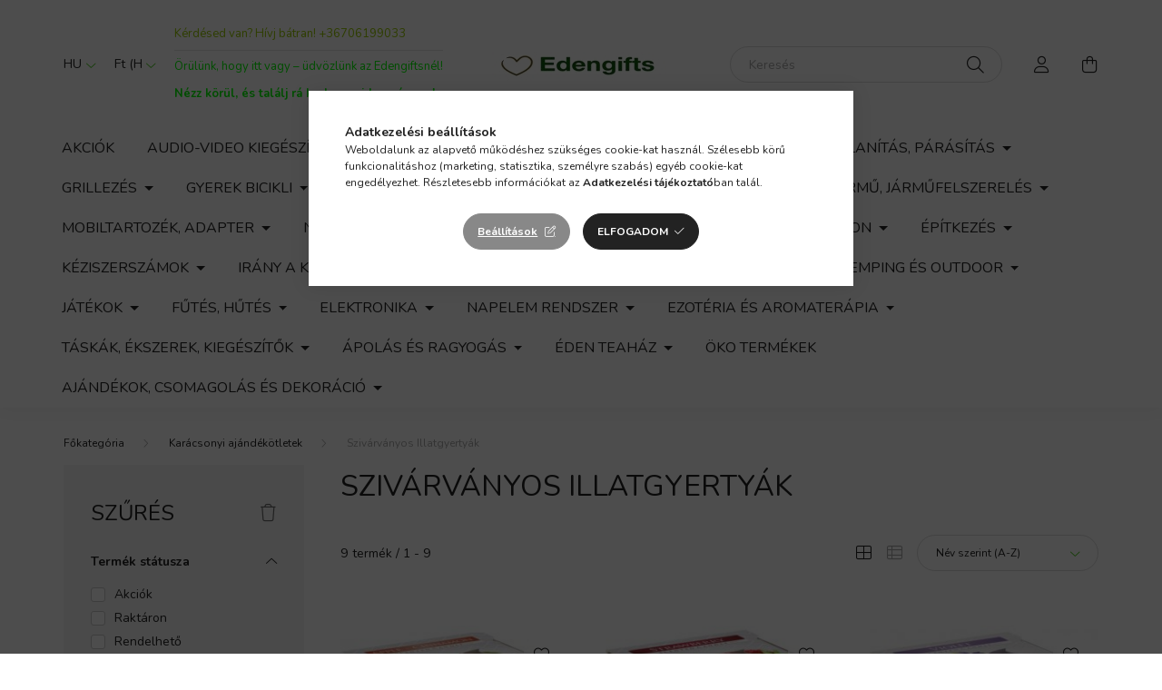

--- FILE ---
content_type: text/html; charset=UTF-8
request_url: https://edengifts.hu/spl/405124/Szivarvanyos-Illatgyertyak
body_size: 34060
content:
<!DOCTYPE html>
<html lang="hu">
    <head>
        <meta charset="utf-8">
<meta name="keywords" content="Szivárványos Illatgyertyák, Edengifts - Ajándék, dekor, fürdőélmény">
<meta name="description" content="Szivárványos Illatgyertyák, négyzet alakú pohárban, három színű viasszal tökéletes megoldás azok számára, akik értékelik a funkcionalitást, valamint a modern di">
<meta name="robots" content="index, follow">
<meta http-equiv="X-UA-Compatible" content="IE=Edge">
<meta property="og:site_name" content="Edengifts - Ajándék, dekor, fürdőélmény" />
<meta property="og:title" content="Szivárványos Illatgyertyák - Edengifts - Ajándék, dekor, für">
<meta property="og:description" content="Szivárványos Illatgyertyák, négyzet alakú pohárban, három színű viasszal tökéletes megoldás azok számára, akik értékelik a funkcionalitást, valamint a modern di">
<meta property="og:type" content="website">
<meta property="og:url" content="https://edengifts.hu/spl/405124/Szivarvanyos-Illatgyertyak">
<meta name="google-site-verification" content="google-site-verification=_2blIVUTFwh_B8LaBhMM">
<meta name="mobile-web-app-capable" content="yes">
<meta name="apple-mobile-web-app-capable" content="yes">
<meta name="MobileOptimized" content="320">
<meta name="HandheldFriendly" content="true">

<title>Szivárványos Illatgyertyák - Edengifts - Ajándék, dekor, für</title>


<script>
var service_type="shop";
var shop_url_main="https://edengifts.hu";
var actual_lang="hu";
var money_len="0";
var money_thousend=" ";
var money_dec=",";
var shop_id=19989;
var unas_design_url="https:"+"/"+"/"+"edengifts.hu"+"/"+"!common_design"+"/"+"base"+"/"+"002003"+"/";
var unas_design_code='002003';
var unas_base_design_code='2000';
var unas_design_ver=4;
var unas_design_subver=4;
var unas_shop_url='https://edengifts.hu';
var responsive="yes";
var price_nullcut_disable=1;
var config_plus=new Array();
config_plus['product_tooltip']=1;
config_plus['cart_redirect']=1;
config_plus['money_type']='Ft';
config_plus['money_type_display']='Ft';
var lang_text=new Array();

var UNAS = UNAS || {};
UNAS.shop={"base_url":'https://edengifts.hu',"domain":'edengifts.hu',"username":'edengifts.unas.hu',"id":19989,"lang":'hu',"currency_type":'Ft',"currency_code":'HUF',"currency_rate":'1',"currency_length":0,"base_currency_length":0,"canonical_url":'https://edengifts.hu/spl/405124/Szivarvanyos-Illatgyertyak'};
UNAS.design={"code":'002003',"page":'product_list'};
UNAS.api_auth="7607e1cac377459a21aeee46ff42ec59";
UNAS.customer={"email":'',"id":0,"group_id":0,"without_registration":0};
UNAS.customer["area_ids"]=[35274];
UNAS.shop["category_id"]="405124";
UNAS.shop["only_private_customer_can_purchase"] = false;
 

UNAS.text = {
    "button_overlay_close": `Bezár`,
    "popup_window": `Felugró ablak`,
    "list": `lista`,
    "updating_in_progress": `frissítés folyamatban`,
    "updated": `frissítve`,
    "is_opened": `megnyitva`,
    "is_closed": `bezárva`,
    "deleted": `törölve`,
    "consent_granted": `hozzájárulás megadva`,
    "consent_rejected": `hozzájárulás elutasítva`,
    "field_is_incorrect": `mező hibás`,
    "error_title": `Hiba!`,
    "product_variants": `termék változatok`,
    "product_added_to_cart": `A termék a kosárba került`,
    "product_added_to_cart_with_qty_problem": `A termékből csak [qty_added_to_cart] [qty_unit] került kosárba`,
    "product_removed_from_cart": `A termék törölve a kosárból`,
    "reg_title_name": `Név`,
    "reg_title_company_name": `Cégnév`,
    "number_of_items_in_cart": `Kosárban lévő tételek száma`,
    "cart_is_empty": `A kosár üres`,
    "cart_updated": `A kosár frissült`
};


UNAS.text["delete_from_compare"]= `Törlés összehasonlításból`;
UNAS.text["comparison"]= `Összehasonlítás`;

UNAS.text["delete_from_favourites"]= `Törlés a kedvencek közül`;
UNAS.text["add_to_favourites"]= `Kedvencekhez`;






window.lazySizesConfig=window.lazySizesConfig || {};
window.lazySizesConfig.loadMode=1;
window.lazySizesConfig.loadHidden=false;

window.dataLayer = window.dataLayer || [];
function gtag(){dataLayer.push(arguments)};
gtag('js', new Date());
</script>

<script src="https://edengifts.hu/!common_packages/jquery/jquery-3.2.1.js?mod_time=1682493234"></script>
<script src="https://edengifts.hu/!common_packages/jquery/plugins/migrate/migrate.js?mod_time=1682493234"></script>
<script src="https://edengifts.hu/!common_packages/jquery/plugins/autocomplete/autocomplete.js?mod_time=1751447087"></script>
<script src="https://edengifts.hu/!common_packages/jquery/plugins/ui/ui_slider-1.11.4.js?mod_time=1682493234"></script>
<script src="https://edengifts.hu/!common_packages/jquery/plugins/ui/ui_touch-punch.js?mod_time=1682493234"></script>
<script src="https://edengifts.hu/!common_packages/jquery/plugins/tools/overlay/overlay.js?mod_time=1759905184"></script>
<script src="https://edengifts.hu/!common_packages/jquery/plugins/tools/toolbox/toolbox.expose.js?mod_time=1725518406"></script>
<script src="https://edengifts.hu/!common_packages/jquery/plugins/lazysizes/lazysizes.min.js?mod_time=1682493234"></script>
<script src="https://edengifts.hu/!common_packages/jquery/own/shop_common/exploded/common.js?mod_time=1764831093"></script>
<script src="https://edengifts.hu/!common_packages/jquery/own/shop_common/exploded/common_overlay.js?mod_time=1759905184"></script>
<script src="https://edengifts.hu/!common_packages/jquery/own/shop_common/exploded/common_shop_popup.js?mod_time=1759905184"></script>
<script src="https://edengifts.hu/!common_packages/jquery/own/shop_common/exploded/page_product_list.js?mod_time=1725525526"></script>
<script src="https://edengifts.hu/!common_packages/jquery/own/shop_common/exploded/function_favourites.js?mod_time=1725525526"></script>
<script src="https://edengifts.hu/!common_packages/jquery/own/shop_common/exploded/function_compare.js?mod_time=1751447087"></script>
<script src="https://edengifts.hu/!common_packages/jquery/own/shop_common/exploded/function_recommend.js?mod_time=1751447087"></script>
<script src="https://edengifts.hu/!common_packages/jquery/own/shop_common/exploded/function_product_print.js?mod_time=1725525526"></script>
<script src="https://edengifts.hu/!common_packages/jquery/own/shop_common/exploded/function_param_filter.js?mod_time=1764233414"></script>
<script src="https://edengifts.hu/!common_packages/jquery/own/shop_common/exploded/function_infinite_scroll.js?mod_time=1759905184"></script>
<script src="https://edengifts.hu/!common_packages/jquery/plugins/hoverintent/hoverintent.js?mod_time=1682493234"></script>
<script src="https://edengifts.hu/!common_packages/jquery/own/shop_tooltip/shop_tooltip.js?mod_time=1759905184"></script>
<script src="https://edengifts.hu/!common_packages/jquery/plugins/waypoints/waypoints-4.0.0.js?mod_time=1682493234"></script>
<script src="https://edengifts.hu/!common_packages/jquery/plugins/responsive_menu/responsive_menu-unas.js?mod_time=1682493234"></script>
<script src="https://edengifts.hu/!common_design/base/002000/main.js?mod_time=1759905184"></script>
<script src="https://edengifts.hu/!common_packages/jquery/plugins/flickity/v3/flickity.pkgd.min.js?mod_time=1759905184"></script>
<script src="https://edengifts.hu/!common_packages/jquery/plugins/toastr/toastr.min.js?mod_time=1682493234"></script>
<script src="https://edengifts.hu/!common_packages/jquery/plugins/tippy/popper-2.4.4.min.js?mod_time=1682493234"></script>
<script src="https://edengifts.hu/!common_packages/jquery/plugins/tippy/tippy-bundle.umd.min.js?mod_time=1682493234"></script>

<link href="https://edengifts.hu/temp/shop_19989_fdbfd86aa06d3f0a0c771807d5c4816b.css?mod_time=1769174272" rel="stylesheet" type="text/css">

<link href="https://edengifts.hu/spl/405124/Szivarvanyos-Illatgyertyak" rel="canonical">
<link rel="apple-touch-icon" href="https://edengifts.hu/shop_ordered/19989/pic/apple-touch-icon_72_72.png" sizes="72x72">
<link rel="apple-touch-icon" href="https://edengifts.hu/shop_ordered/19989/pic/apple-touch-icon_114_114.png" sizes="114x114">
<link rel="apple-touch-icon" href="https://edengifts.hu/shop_ordered/19989/pic/apple-touch-icon_152.png" sizes="152x152">
<link rel="apple-touch-icon" href="https://edengifts.hu/shop_ordered/19989/pic/apple-touch-icon_167.png" sizes="167x167">
<link rel="apple-touch-icon" href="https://edengifts.hu/shop_ordered/19989/pic/apple-touch-icon_180.png" sizes="180x180">
<link rel="apple-touch-icon" href="https://edengifts.hu/shop_ordered/19989/pic/apple-touch-icon_180.png">
<link href="https://edengifts.hu/shop_ordered/19989/design_pic/favicon.ico" rel="shortcut icon">
<script>
        var google_consent=1;
    
        gtag('consent', 'default', {
           'ad_storage': 'denied',
           'ad_user_data': 'denied',
           'ad_personalization': 'denied',
           'analytics_storage': 'denied',
           'functionality_storage': 'denied',
           'personalization_storage': 'denied',
           'security_storage': 'granted'
        });

    
        gtag('consent', 'update', {
           'ad_storage': 'denied',
           'ad_user_data': 'denied',
           'ad_personalization': 'denied',
           'analytics_storage': 'denied',
           'functionality_storage': 'denied',
           'personalization_storage': 'denied',
           'security_storage': 'granted'
        });

        </script>
    <script async src="https://www.googletagmanager.com/gtag/js?id=G-YDZHPE8YVE"></script>    <script>
    gtag('config', 'G-YDZHPE8YVE');

        </script>
        <script>
    var google_analytics=1;

            gtag('event', 'view_item_list', {
              "currency": "HUF",
              "items": [
                                        {
                          "item_id": "5906927027609",
                          "item_name": "Szivárványos Illatgyertya Üvegben (Alma és Fahéj)",
                                                    "item_category": "Karácsonyi ajándékötletek/Szivárványos Illatgyertyák",                          "price": '1990',
                          "list_position": 1,
                          "list_name": 'Karácsonyi ajándékötletek/Szivárványos Illatgyertyák'
                      }
                    ,                      {
                          "item_id": "5906927280738",
                          "item_name": "Szivárványos Illatgyertya Üvegben (Eper)",
                                                    "item_category": "Karácsonyi ajándékötletek/Szivárványos Illatgyertyák",                          "price": '1990',
                          "list_position": 2,
                          "list_name": 'Karácsonyi ajándékötletek/Szivárványos Illatgyertyák'
                      }
                    ,                      {
                          "item_id": "5906927037790",
                          "item_name": "Szivárványos Illatgyertya Üvegben (Ibolya)",
                                                    "item_category": "Karácsonyi ajándékötletek/Szivárványos Illatgyertyák",                          "price": '1990',
                          "list_position": 3,
                          "list_name": 'Karácsonyi ajándékötletek/Szivárványos Illatgyertyák'
                      }
                    ,                      {
                          "item_id": "5906927031903",
                          "item_name": "Szivárványos Illatgyertya Üvegben (Kaktuszvirág)",
                                                    "item_category": "Karácsonyi ajándékötletek/Szivárványos Illatgyertyák",                          "price": '1990',
                          "list_position": 4,
                          "list_name": 'Karácsonyi ajándékötletek/Szivárványos Illatgyertyák'
                      }
                    ,                      {
                          "item_id": "5906927280790",
                          "item_name": "Szivárványos Illatgyertya Üvegben (Levendula)",
                                                    "item_category": "Karácsonyi ajándékötletek/Szivárványos Illatgyertyák",                          "price": '1990',
                          "list_position": 5,
                          "list_name": 'Karácsonyi ajándékötletek/Szivárványos Illatgyertyák'
                      }
                    ,                      {
                          "item_id": "5906927037325",
                          "item_name": "Szivárványos Illatgyertya Üvegben (Málnás Kalács)",
                                                    "item_category": "Karácsonyi ajándékötletek/Szivárványos Illatgyertyák",                          "price": '1990',
                          "list_position": 6,
                          "list_name": 'Karácsonyi ajándékötletek/Szivárványos Illatgyertyák'
                      }
                    ,                      {
                          "item_id": "5906927280783",
                          "item_name": "Szivárványos Illatgyertya Üvegben (Rózsa)",
                                                    "item_category": "Karácsonyi ajándékötletek/Szivárványos Illatgyertyák",                          "price": '1990',
                          "list_position": 7,
                          "list_name": 'Karácsonyi ajándékötletek/Szivárványos Illatgyertyák'
                      }
                    ,                      {
                          "item_id": "5906927031934",
                          "item_name": "Szivárványos Illatgyertya Üvegben (Sóbarlang)",
                                                    "item_category": "Karácsonyi ajándékötletek/Szivárványos Illatgyertyák",                          "price": '1990',
                          "list_position": 8,
                          "list_name": 'Karácsonyi ajándékötletek/Szivárványos Illatgyertyák'
                      }
                    ,                      {
                          "item_id": "5906927280677",
                          "item_name": "Szivárványos Illatgyertya Üvegben (Vanília)",
                                                    "item_category": "Karácsonyi ajándékötletek/Szivárványos Illatgyertyák",                          "price": '1990',
                          "list_position": 9,
                          "list_name": 'Karácsonyi ajándékötletek/Szivárványos Illatgyertyák'
                      }
                                  ],
              'non_interaction': true
        });
           </script>
           <script>
        gtag('config', 'AW-11073107126');
                </script>
                <script>
                       gtag('config', 'AW-11073107126');
                </script>
            <script>
        var google_ads=1;

                gtag('event','remarketing', {
            'ecomm_pagetype': 'category',
            'ecomm_prodid': ["5906927027609","5906927280738","5906927037790","5906927031903","5906927280790","5906927037325","5906927280783","5906927031934","5906927280677"]        });
            </script>
    
    <script>
    var facebook_pixel=1;
    /* <![CDATA[ */
        !function(f,b,e,v,n,t,s){if(f.fbq)return;n=f.fbq=function(){n.callMethod?
            n.callMethod.apply(n,arguments):n.queue.push(arguments)};if(!f._fbq)f._fbq=n;
            n.push=n;n.loaded=!0;n.version='2.0';n.queue=[];t=b.createElement(e);t.async=!0;
            t.src=v;s=b.getElementsByTagName(e)[0];s.parentNode.insertBefore(t,s)}(window,
                document,'script','//connect.facebook.net/en_US/fbevents.js');

        fbq('init', '697208035187210');
                fbq('track', 'PageView', {}, {eventID:'PageView.aXPq0qUXthTlLW3A-k2TWAAAJY4'});
        
        $(document).ready(function() {
            $(document).on("addToCart", function(event, product_array){
                facebook_event('AddToCart',{
					content_name: product_array.name,
					content_category: product_array.category,
					content_ids: [product_array.sku],
					contents: [{'id': product_array.sku, 'quantity': product_array.qty}],
					content_type: 'product',
					value: product_array.price,
					currency: 'HUF'
				}, {eventID:'AddToCart.' + product_array.event_id});
            });

            $(document).on("addToFavourites", function(event, product_array){
                facebook_event('AddToWishlist', {
                    content_ids: [product_array.sku],
                    content_type: 'product'
                }, {eventID:'AddToFavourites.' + product_array.event_id});
            });
        });

    /* ]]> */
    </script>


	<script>
		(function(c,l,a,r,i,t,y){
			c[a]=c[a]||function(){(c[a].q=c[a].q||[]).push(arguments)};
			t=l.createElement(r);t.async=1;t.src="https://www.clarity.ms/tag/"+i;
			y=l.getElementsByTagName(r)[0];y.parentNode.insertBefore(t,y);
		})(window, document, "clarity", "script", "m20krgboqx");
		UNAS.onGrantConsent(function(){
		    window.clarity("consent")
		});
	</script>


<script id="barat_hud_sr_script">var hst = document.createElement("script");hst.src = "//admin.fogyasztobarat.hu/h-api.js";hst.type = "text/javascript";hst.setAttribute("data-id", "ZSZ7OV7R");hst.setAttribute("id", "fbarat");var hs = document.getElementById("barat_hud_sr_script");hs.parentNode.insertBefore(hst, hs);</script>



<script id="barat_hud_sr_script">if(document.getElementById("fbarat")===null){var hst = document.createElement("script");hst.src = "//admin.fogyasztobarat.hu/h-api.js";hst.type = "text/javascript";hst.setAttribute("data-id", "ZSZ7OV7R");hst.setAttribute("id", "fbarat");var hs = document.getElementById("barat_hud_sr_script");hs.parentNode.insertBefore(hst, hs);}</script>



        <meta content="width=device-width, initial-scale=1.0" name="viewport" />
        <link rel="preconnect" href="https://fonts.gstatic.com">
        <link rel="preload" href="https://fonts.googleapis.com/css2?family=Nunito:wght@400;700&display=swap" as="style" />
        <link rel="stylesheet" href="https://fonts.googleapis.com/css2?family=Nunito:wght@400;700&display=swap" media="print" onload="this.media='all'">
        <noscript>
            <link rel="stylesheet" href="https://fonts.googleapis.com/css2?family=Nunito:wght@400;700&display=swap" />
        </noscript>
        
        
        
        
        

        
        
        
                    
            
            
            
            
            
            
            
                
        
        
    </head>

                
                
    
    
    
    
    <body class='design_ver4 design_subver1 design_subver2 design_subver3 design_subver4' id="ud_shop_art">
    
    <div id="image_to_cart" style="display:none; position:absolute; z-index:100000;"></div>
<div class="overlay_common overlay_warning" id="overlay_cart_add"></div>
<script>$(document).ready(function(){ overlay_init("cart_add",{"onBeforeLoad":false}); });</script>
<div class="overlay_common overlay_dialog" id="overlay_save_filter"></div>
<script>$(document).ready(function(){ overlay_init("save_filter",{"closeOnEsc":true,"closeOnClick":true}); });</script>
<div id="overlay_login_outer"></div>	
	<script>
	$(document).ready(function(){
	    var login_redir_init="";

		$("#overlay_login_outer").overlay({
			onBeforeLoad: function() {
                var login_redir_temp=login_redir_init;
                if (login_redir_act!="") {
                    login_redir_temp=login_redir_act;
                    login_redir_act="";
                }

									$.ajax({
						type: "GET",
						async: true,
						url: "https://edengifts.hu/shop_ajax/ajax_popup_login.php",
						data: {
							shop_id:"19989",
							lang_master:"hu",
                            login_redir:login_redir_temp,
							explicit:"ok",
							get_ajax:"1"
						},
						success: function(data){
							$("#overlay_login_outer").html(data);
							if (unas_design_ver >= 5) $("#overlay_login_outer").modal('show');
							$('#overlay_login1 input[name=shop_pass_login]').keypress(function(e) {
								var code = e.keyCode ? e.keyCode : e.which;
								if(code.toString() == 13) {		
									document.form_login_overlay.submit();		
								}	
							});	
						}
					});
								},
			top: 50,
			mask: {
	color: "#000000",
	loadSpeed: 200,
	maskId: "exposeMaskOverlay",
	opacity: 0.7
},
			closeOnClick: (config_plus['overlay_close_on_click_forced'] === 1),
			onClose: function(event, overlayIndex) {
				$("#login_redir").val("");
			},
			load: false
		});
		
			});
	function overlay_login() {
		$(document).ready(function(){
			$("#overlay_login_outer").overlay().load();
		});
	}
	function overlay_login_remind() {
        if (unas_design_ver >= 5) {
            $("#overlay_remind").overlay().load();
        } else {
            $(document).ready(function () {
                $("#overlay_login_outer").overlay().close();
                setTimeout('$("#overlay_remind").overlay().load();', 250);
            });
        }
	}

    var login_redir_act="";
    function overlay_login_redir(redir) {
        login_redir_act=redir;
        $("#overlay_login_outer").overlay().load();
    }
	</script>  
	<div class="overlay_common overlay_info" id="overlay_remind"></div>
<script>$(document).ready(function(){ overlay_init("remind",[]); });</script>

	<script>
    	function overlay_login_error_remind() {
		$(document).ready(function(){
			load_login=0;
			$("#overlay_error").overlay().close();
			setTimeout('$("#overlay_remind").overlay().load();', 250);	
		});
	}
	</script>  
	<div class="overlay_common overlay_info" id="overlay_newsletter"></div>
<script>$(document).ready(function(){ overlay_init("newsletter",[]); });</script>

<script>
function overlay_newsletter() {
    $(document).ready(function(){
        $("#overlay_newsletter").overlay().load();
    });
}
</script>
<div class="overlay_common overlay_error" id="overlay_script"></div>
<script>$(document).ready(function(){ overlay_init("script",[]); });</script>
    <script>
    $(document).ready(function() {
        $.ajax({
            type: "GET",
            url: "https://edengifts.hu/shop_ajax/ajax_stat.php",
            data: {master_shop_id:"19989",get_ajax:"1"}
        });
    });
    </script>
    

    <div id="container" class="page_shop_art_405124 filter-exists">
                

        <header class="header js-header">
            <div class="header-inner js-header-inner">
                <div class="container">
                    <div class="row gutters-5 flex-nowrap justify-content-center align-items-center py-3 py-lg-5">
                        <div class="header__left col">
                            <div class="header__left-inner d-flex align-items-center">
                                <button type="button" class="hamburger__btn dropdown--btn d-lg-none" id="hamburger__btn" aria-label="hamburger button" data-btn-for=".hamburger__dropdown">
                                    <span class="hamburger__btn-icon icon--hamburger"></span>
                                </button>
                                    <div class="lang-box-desktop flex-shrink-0">
        <div class="lang-select-group form-group form-select-group mb-0">
            <select class="form-control border-0 lang-select" aria-label="Nyelv váltás" name="change_lang" id="box_lang_select_desktop" onchange="location.href='https://edengifts.hu'+this.value">
                                <option value="/spl/405124/Szivarvanyos-Illatgyertyak" selected="selected">HU</option>
                                <option value="/en/spl/405124/Szivarvanyos-Illatgyertyak">EN</option>
                            </select>
        </div>
    </div>
    
                                    <div class="currency-box-desktop flex-shrink-0">
        <form action="https://edengifts.hu/shop_moneychange.php" name="form_moneychange" method="post"><input name="file_back" type="hidden" value="/spl/405124/Szivarvanyos-Illatgyertyak">
            <div class="currency-select-group form-group form-select-group mb-0">
                <select class="form-control border-0 money-select" aria-label="Pénznem váltás" name="session_money_select" id="session_money_select2" onchange="document.form_moneychange.submit();">
                    <option value="-1" selected="selected">Ft (HUF)</option>
                                            <option value="0">EUR</option>
                                    </select>
            </div>
        </form>
            </div>

                                    <div class="js-element header_text_section_2 d-none d-lg-block" data-element-name="header_text_section_2">
        <div class="element__content ">
                            <div class="element__html slide-1"><p style="text-align: left;"><span style="color: #99cc00;">Kérdésed van? Hívj bátran! <a href="tel:+36706199033" style="color: #99cc00;">+36706199033</a></span></p></div>
                            <div class="element__html slide-2"><hr />
<p><span style="color: #00ff00;">Örülünk, hogy itt vagy – üdvözlünk az Edengiftsnél!</span></p>
<p>&nbsp;</p></div>
                            <div class="element__html slide-3"><p style="text-align: left;"><strong><span style="color: #00ff00;">Nézz körül, és találj rá kedvenceidre még ma!</span></strong></p></div>
                    </div>
    </div>

                            </div>
                        </div>

                            <div id="header_logo_img" class="js-element logo col-auto flex-shrink-1" data-element-name="header_logo">
        <div class="header_logo-img-container">
            <div class="header_logo-img-wrapper">
                                                <a href="https://edengifts.hu/">                    <picture>
                                                <source media="(max-width: 575.98px)" srcset="https://edengifts.hu/!common_design/custom/edengifts.unas.hu/element/layout_hu_header_logo-260x60_1_small.jpg?time=1730585527 260w, https://edengifts.hu/!common_design/custom/edengifts.unas.hu/element/layout_hu_header_logo-260x60_1_small_retina.jpg?time=1730585527 520w" sizes="260px"/>
                                                <source srcset="https://edengifts.hu/!common_design/custom/edengifts.unas.hu/element/layout_hu_header_logo-260x60_1_default.jpg?time=1730585527 1x, https://edengifts.hu/!common_design/custom/edengifts.unas.hu/element/layout_hu_header_logo-260x60_1_default_retina.jpg?time=1730585527 2x" />
                        <img                              src="https://edengifts.hu/!common_design/custom/edengifts.unas.hu/element/layout_hu_header_logo-260x60_1_default.jpg?time=1730585527"                             
                             alt="Edengifts - Ajándék, dekor, fürdőélmény                        "/>
                    </picture>
                    </a>                                        </div>
        </div>
    </div>


                        <div class="header__right col">
                            <div class="header__right-inner d-flex align-items-center justify-content-end">
                                <div class="search-box browser-is-chrome">
    <div class="search-box__inner position-relative ml-auto js-search" id="box_search_content">
        <form name="form_include_search" id="form_include_search" action="https://edengifts.hu/shop_search.php" method="get">
            <div class="box-search-group mb-0">
                <input data-stay-visible-breakpoint="992" name="search" id="box_search_input" value="" pattern=".{3,100}"
                       title="Hosszabb kereső kifejezést írjon be!" aria-label="Keresés" placeholder="Keresés" type="text" maxlength="100"
                       class="ac_input form-control js-search-input" autocomplete="off" required                >
                <div class="search-box__search-btn-outer input-group-append" title='Keresés'>
                    <button class="search-btn" aria-label="Keresés">
                        <span class="search-btn-icon icon--search"></span>
                    </button>
                    <button type="button" onclick="$('.js-search-smart-autocomplete').addClass('is-hidden');$(this).addClass('is-hidden');" class='search-close-btn text-right d-lg-none is-hidden' aria-label="">
                        <span class="search-close-btn-icon icon--close"></span>
                    </button>
                </div>
                <div class="search__loading">
                    <div class="loading-spinner--small"></div>
                </div>
            </div>
            <div class="search-box__mask"></div>
        </form>
        <div class="ac_results"></div>
    </div>
</div>
<script>
    $(document).ready(function(){
       $(document).on('smartSearchCreate smartSearchOpen smartSearchHasResult', function(e){
           if (e.type !== 'smartSearchOpen' || (e.type === 'smartSearchOpen' && $('.js-search-smart-autocomplete').children().length > 0)) {
               $('.search-close-btn').removeClass('is-hidden');
           }
       });
       $(document).on('smartSearchClose smartSearchEmptyResult', function(){
           $('.search-close-btn').addClass('is-hidden');
       });
       $(document).on('smartSearchInputLoseFocus', function(){
           if ($('.js-search-smart-autocomplete').length>0) {
               setTimeout(function () {
                   let height = $(window).height() - ($('.js-search-smart-autocomplete').offset().top - $(window).scrollTop()) - 20;
                   $('.search-smart-autocomplete').css('max-height', height + 'px');
               }, 300);
           }
       });
    });
</script>


                                                    <button type="button" class="profile__btn js-profile-btn dropdown--btn d-none d-lg-block" id="profile__btn" data-orders="https://edengifts.hu/shop_order_track.php" aria-label="profile button" data-btn-for=".profile__dropdown">
            <span class="profile__btn-icon icon--head"></span>
        </button>
            
                                <button class="cart-box__btn dropdown--btn js-cart-box-loaded-by-ajax" aria-label="cart button" type="button" data-btn-for=".cart-box__dropdown">
                                    <span class="cart-box__btn-icon icon--cart">
                                            <span id="box_cart_content" class="cart-box">            </span>
                                    </span>
                                </button>
                            </div>
                        </div>
                    </div>
                </div>
                                <nav class="navbar d-none d-lg-flex navbar-expand navbar-light">
                    <div class="container">
                        <ul class="navbar-nav mx-auto js-navbar-nav">
                                        <li class="nav-item spec-item js-nav-item-akcio">
                    <a class="nav-link" href="https://edengifts.hu/akcios-termekek" >
                    Akciók
                    </a>

            </li>
    <li class="nav-item dropdown js-nav-item-797098">
                    <a class="nav-link dropdown-toggle" href="https://edengifts.hu/Audio-video-kiegeszitok"  role="button" data-toggle="dropdown" aria-haspopup="true" aria-expanded="false">
                    Audio-video kiegészítők
                    </a>

        			<ul class="dropdown-menu fade-up dropdown--cat dropdown--level-1">
            <li class="nav-item-511912">
            <a class="dropdown-item" href="https://edengifts.hu/HDMI-kabel-audio-video-kabel" >HDMI kábel, audio-video kábel
                        </a>
        </li>
            <li class="nav-item-857432">
            <a class="dropdown-item" href="https://edengifts.hu/Jel-atalakito" >Jel-átalakító
                        </a>
        </li>
            <li class="nav-item-753843">
            <a class="dropdown-item" href="https://edengifts.hu/Potcsengo" >Pótcsengő
                        </a>
        </li>
    
    
    </ul>


            </li>
    <li class="nav-item dropdown js-nav-item-607238">
                    <a class="nav-link dropdown-toggle" href="https://edengifts.hu/Egeszseg-szepseg"  role="button" data-toggle="dropdown" aria-haspopup="true" aria-expanded="false">
                    Egészség, szépség
                    </a>

        			<ul class="dropdown-menu fade-up dropdown--cat dropdown--level-1">
            <li class="nav-item-478423">
            <a class="dropdown-item" href="https://edengifts.hu/Alkoholszonda" >Alkoholszonda
                        </a>
        </li>
            <li class="nav-item-888917">
            <a class="dropdown-item" href="https://edengifts.hu/Elektromos-agytakaro-labmelegito" >Elektromos ágytakaró, lábmelegítő
                        </a>
        </li>
            <li class="nav-item-965656">
            <a class="dropdown-item" href="https://edengifts.hu/Hajszarito" >Hajszárító
                        </a>
        </li>
            <li class="nav-item-207459">
            <a class="dropdown-item" href="https://edengifts.hu/Hajvago-szakallvago" >Hajvágó, szakállvágó
                        </a>
        </li>
            <li class="nav-item-943058">
            <a class="dropdown-item" href="https://edengifts.hu/Legtisztito" >Légtisztító
                        </a>
        </li>
            <li class="nav-item-712473">
            <a class="dropdown-item" href="https://edengifts.hu/Okos-es-fitnesz-karora" >Okos- és fitnesz karóra
                        </a>
        </li>
            <li class="nav-item-495811">
            <a class="dropdown-item" href="https://edengifts.hu/PH-teszter" >PH-teszter
                        </a>
        </li>
            <li class="nav-item-163016">
            <a class="dropdown-item" href="https://edengifts.hu/Szemelymerleg" >Személymérleg
                        </a>
        </li>
    
    
    </ul>


            </li>
    <li class="nav-item dropdown js-nav-item-625248">
                    <a class="nav-link dropdown-toggle" href="https://edengifts.hu/Ferfi-kerekpar"  role="button" data-toggle="dropdown" aria-haspopup="true" aria-expanded="false">
                    Férfi kerékpár
                    </a>

        			<ul class="dropdown-menu fade-up dropdown--cat dropdown--level-1">
            <li class="nav-item-533043">
            <a class="dropdown-item" href="https://edengifts.hu/BMX-kerekparok" >BMX kerékpárok
                        </a>
        </li>
            <li class="nav-item-488612">
            <a class="dropdown-item" href="https://edengifts.hu/Fat-bike-kerekparok" >Fat bike kerékpárok
                        </a>
        </li>
            <li class="nav-item-788012">
            <a class="dropdown-item" href="https://edengifts.hu/Ferfi-275-MTB-kerekparok" >Férfi 27,5 MTB kerékpárok
                        </a>
        </li>
            <li class="nav-item-576305">
            <a class="dropdown-item" href="https://edengifts.hu/Ferfi-29er-MTB-kerekparok" >Férfi 29er MTB kerékpárok
                        </a>
        </li>
            <li class="nav-item-928188">
            <a class="dropdown-item" href="https://edengifts.hu/Ferfi-Crosstrekking-kerekparok" >Férfi Crosstrekking kerékpárok
                        </a>
        </li>
            <li class="nav-item-501680">
            <a class="dropdown-item" href="https://edengifts.hu/Ferfi-MTB-kerekparok" >Férfi MTB kerékpárok
                        </a>
        </li>
            <li class="nav-item-746535">
            <a class="dropdown-item" href="https://edengifts.hu/Ferfi-Orszaguti-kerekparok" >Férfi Országúti kerékpárok
                        </a>
        </li>
            <li class="nav-item-709691">
            <a class="dropdown-item" href="https://edengifts.hu/Ferfi-trekking-kerekpar-tura-bicikli" >Férfi trekking kerékpár / túra bicikli
                        </a>
        </li>
            <li class="nav-item-506001">
            <a class="dropdown-item" href="https://edengifts.hu/Osszecsukhato-Camping-bicikli" >Összecsukható Camping bicikli
                        </a>
        </li>
            <li class="nav-item-351964">
            <a class="dropdown-item" href="https://edengifts.hu/Osszteleszkopos-kerekpar" >Összteleszkópos kerékpár
                        </a>
        </li>
    
    
    </ul>


            </li>
    <li class="nav-item dropdown js-nav-item-752704">
                    <a class="nav-link dropdown-toggle" href="https://edengifts.hu/Futes-Paratlanitas-Parasitas"  role="button" data-toggle="dropdown" aria-haspopup="true" aria-expanded="false">
                    Fűtés, Párátlanítás, Párásítás
                    </a>

        			<ul class="dropdown-menu fade-up dropdown--cat dropdown--level-1">
            <li class="nav-item-553436">
            <a class="dropdown-item" href="https://edengifts.hu/Elektromos-kandallo" >Elektromos kandalló
                        </a>
        </li>
            <li class="nav-item-873553">
            <a class="dropdown-item" href="https://edengifts.hu/Futoszonyeg" >Fűtőszőnyeg
                        </a>
        </li>
            <li class="nav-item-988286">
            <a class="dropdown-item" href="https://edengifts.hu/Paratlanito" >Párátlanító
                        </a>
        </li>
            <li class="nav-item-246096">
            <a class="dropdown-item" href="https://edengifts.hu/Termosztat-zonamenedzser-kapcsolo-internetes-modul" >Termosztát, zónamenedzser, kapcsoló, internetes modul
                        </a>
        </li>
    
    
    </ul>


            </li>
    <li class="nav-item dropdown js-nav-item-308383">
                    <a class="nav-link dropdown-toggle" href="https://edengifts.hu/Grillezes"  role="button" data-toggle="dropdown" aria-haspopup="true" aria-expanded="false">
                    Grillezés
                    </a>

        			<ul class="dropdown-menu fade-up dropdown--cat dropdown--level-1">
            <li class="nav-item-688969">
            <a class="dropdown-item" href="https://edengifts.hu/Fustolo" >Füstölő
                        </a>
        </li>
            <li class="nav-item-530339">
            <a class="dropdown-item" href="https://edengifts.hu/Irany-a-Kert" >Irány a Kert
                        </a>
        </li>
    
    
    </ul>


            </li>
    <li class="nav-item dropdown js-nav-item-166683">
                    <a class="nav-link dropdown-toggle" href="https://edengifts.hu/Gyerek-bicikli"  role="button" data-toggle="dropdown" aria-haspopup="true" aria-expanded="false">
                    Gyerek bicikli
                    </a>

        			<ul class="dropdown-menu fade-up dropdown--cat dropdown--level-1">
            <li class="nav-item-463962">
            <a class="dropdown-item" href="https://edengifts.hu/12-gyerek-bicikli-2-4-eves-korig" >12&quot; gyerek bicikli (2-4 éves korig)
                        </a>
        </li>
            <li class="nav-item-316555">
            <a class="dropdown-item" href="https://edengifts.hu/14-gyerek-bicikli-3-5-eves-korig" >14&quot; gyerek bicikli (3-5 éves korig)
                        </a>
        </li>
            <li class="nav-item-373907">
            <a class="dropdown-item" href="https://edengifts.hu/16-gyerek-bicikli-4-6-eves-korig" >16&quot; gyerek bicikli (4-6 éves korig)
                        </a>
        </li>
            <li class="nav-item-221698">
            <a class="dropdown-item" href="https://edengifts.hu/18-gyerek-bicikli-5-7-eves-korig" >18&quot; gyerek bicikli (5-7 éves korig)
                        </a>
        </li>
            <li class="nav-item-562229">
            <a class="dropdown-item" href="https://edengifts.hu/20-gyerek-bicikli-7-9-eves-korig" >20&quot; gyerek bicikli (7-9 éves korig)
                        </a>
        </li>
            <li class="nav-item-344020">
            <a class="dropdown-item" href="https://edengifts.hu/24-gyerek-bicikli-9-11-eves-korig" >24&quot; gyerek bicikli (9-11 éves korig)
                        </a>
        </li>
            <li class="nav-item-535149">
            <a class="dropdown-item" href="https://edengifts.hu/Futobicikli" >Futóbicikli
                        </a>
        </li>
    
    
    </ul>


            </li>
    <li class="nav-item dropdown js-nav-item-440383">
                    <a class="nav-link dropdown-toggle" href="https://edengifts.hu/Hangtechnika"  role="button" data-toggle="dropdown" aria-haspopup="true" aria-expanded="false">
                    Hangtechnika
                    </a>

        			<ul class="dropdown-menu fade-up dropdown--cat dropdown--level-1">
            <li class="nav-item-911602">
            <a class="dropdown-item" href="https://edengifts.hu/Autohangszoro" >Autóhangszóró
                        </a>
        </li>
            <li class="nav-item-237753">
            <a class="dropdown-item" href="https://edengifts.hu/Autohifi-kiegeszito" >Autóhifi kiegészítő
                        </a>
        </li>
            <li class="nav-item-563189">
            <a class="dropdown-item" href="https://edengifts.hu/Autoradio-es-multimedia-lejatszo" >Autórádió és multimédia lejátszó
                        </a>
        </li>
            <li class="nav-item-511496">
            <a class="dropdown-item" href="https://edengifts.hu/Autos-videotechnika" >Autós videotechnika
                        </a>
        </li>
            <li class="nav-item-915213">
            <a class="dropdown-item" href="https://edengifts.hu/FM-modulator-Vezetek-nelkuli-BT-kapcsolat" >FM modulátor, Vezeték nélküli BT kapcsolat
                        </a>
        </li>
            <li class="nav-item-347239">
            <a class="dropdown-item" href="https://edengifts.hu/Hangdoboz" >Hangdoboz
                        </a>
        </li>
            <li class="nav-item-440430">
            <a class="dropdown-item" href="https://edengifts.hu/Hangszerek" >Hangszerek
                        </a>
        </li>
            <li class="nav-item-548776">
            <a class="dropdown-item" href="https://edengifts.hu/Hangvalto" >Hangváltó
                        </a>
        </li>
            <li class="nav-item-670633">
            <a class="dropdown-item" href="https://edengifts.hu/Hifi-kozepsugarzo-melysugarzo-domsugarzo" >Hifi középsugárzó, mélysugárzó, dómsugárzó
                        </a>
        </li>
            <li class="nav-item-848800">
            <a class="dropdown-item" href="https://edengifts.hu/Keveroerosito" >Keverőerősítő
                        </a>
        </li>
    
        <li>
        <a class="dropdown-item nav-item__all-cat" href="https://edengifts.hu/Hangtechnika">További kategóriák</a>
    </li>
    
    </ul>


            </li>
    <li class="nav-item dropdown js-nav-item-277906">
                    <a class="nav-link dropdown-toggle" href="https://edengifts.hu/Haztartasi-gep-eszkoz"  role="button" data-toggle="dropdown" aria-haspopup="true" aria-expanded="false">
                    Háztartási gép, eszköz
                    </a>

        			<ul class="dropdown-menu fade-up dropdown--cat dropdown--level-1">
            <li class="nav-item-613166">
            <a class="dropdown-item" href="https://edengifts.hu/Aprito" >Aprító
                        </a>
        </li>
            <li class="nav-item-545319">
            <a class="dropdown-item" href="https://edengifts.hu/Befozo-automata" >Befőző automata
                        </a>
        </li>
            <li class="nav-item-238550">
            <a class="dropdown-item" href="https://edengifts.hu/Dagasztogep" >Dagasztógép
                        </a>
        </li>
            <li class="nav-item-329470">
            <a class="dropdown-item" href="https://edengifts.hu/Edenyek" >Edények
                        </a>
        </li>
            <li class="nav-item-450940">
            <a class="dropdown-item" href="https://edengifts.hu/Elektromos-kukta-forrolevegos-suto" >Elektromos kukta, forrólevegős sütő
                        </a>
        </li>
            <li class="nav-item-726802">
            <a class="dropdown-item" href="https://edengifts.hu/Elektromos-tisztito" >Elektromos tisztító
                        </a>
        </li>
            <li class="nav-item-898446">
            <a class="dropdown-item" href="https://edengifts.hu/Elektromos-vizmelegito" >Elektromos vízmelegítő
                        </a>
        </li>
            <li class="nav-item-857698">
            <a class="dropdown-item" href="https://edengifts.hu/Foliahegeszto" >Fóliahegesztő
                        </a>
        </li>
            <li class="nav-item-543341">
            <a class="dropdown-item" href="https://edengifts.hu/Gyumolcscentrifuga-citromfacsaro" >Gyümölcscentrifuga, citromfacsaró
                        </a>
        </li>
            <li class="nav-item-152213">
            <a class="dropdown-item" href="https://edengifts.hu/Homerok" >Hőmérők
                        </a>
        </li>
    
        <li>
        <a class="dropdown-item nav-item__all-cat" href="https://edengifts.hu/Haztartasi-gep-eszkoz">További kategóriák</a>
    </li>
    
    </ul>


            </li>
    <li class="nav-item dropdown js-nav-item-886941">
                    <a class="nav-link dropdown-toggle" href="https://edengifts.hu/Hutes"  role="button" data-toggle="dropdown" aria-haspopup="true" aria-expanded="false">
                    Hűtés
                    </a>

        			<ul class="dropdown-menu fade-up dropdown--cat dropdown--level-1">
            <li class="nav-item-642061">
            <a class="dropdown-item" href="https://edengifts.hu/Futes-Hutes" >Fűtés, Hűtés
                        </a>
        </li>
    
    
    </ul>


            </li>
    <li class="nav-item dropdown js-nav-item-638004">
                    <a class="nav-link dropdown-toggle" href="https://edengifts.hu/Jarmu-jarmufelszereles"  role="button" data-toggle="dropdown" aria-haspopup="true" aria-expanded="false">
                    Jármű, járműfelszerelés
                    </a>

        			<ul class="dropdown-menu fade-up dropdown--cat dropdown--level-1">
            <li class="nav-item-909021">
            <a class="dropdown-item" href="https://edengifts.hu/Autoapolas" >Autóápolás
                        </a>
        </li>
            <li class="nav-item-993499">
            <a class="dropdown-item" href="https://edengifts.hu/Autos-kiegeszito" >Autós kiegészítő
                        </a>
        </li>
            <li class="nav-item-493672">
            <a class="dropdown-item" href="https://edengifts.hu/Elektromos-csatlakozo" >Elektromos csatlakozó
                        </a>
        </li>
            <li class="nav-item-636358">
            <a class="dropdown-item" href="https://edengifts.hu/Elektromos-roller" >Elektromos roller
                        </a>
        </li>
            <li class="nav-item-663477">
            <a class="dropdown-item" href="https://edengifts.hu/Feszultsegatalakito-akkumulatortolto" >Feszültségátalakító, akkumulátortöltő
                        </a>
        </li>
    
    
    </ul>


            </li>
    <li class="nav-item dropdown js-nav-item-825893">
                    <a class="nav-link dropdown-toggle" href="https://edengifts.hu/Mobiltartozek-adapter"  role="button" data-toggle="dropdown" aria-haspopup="true" aria-expanded="false">
                    Mobiltartozék, adapter
                    </a>

        			<ul class="dropdown-menu fade-up dropdown--cat dropdown--level-1">
            <li class="nav-item-190595">
            <a class="dropdown-item" href="https://edengifts.hu/Adapter" >Adapter
                        </a>
        </li>
            <li class="nav-item-343132">
            <a class="dropdown-item" href="https://edengifts.hu/Mobilkeszulek-tarto" >Mobilkészülék-tartó
                        </a>
        </li>
            <li class="nav-item-971664">
            <a class="dropdown-item" href="https://edengifts.hu/USB-tolto" >USB-töltő
                        </a>
        </li>
    
    
    </ul>


            </li>
    <li class="nav-item dropdown js-nav-item-988177">
                    <a class="nav-link dropdown-toggle" href="https://edengifts.hu/Noi-kerekpar"  role="button" data-toggle="dropdown" aria-haspopup="true" aria-expanded="false">
                    Női kerékpár
                    </a>

        			<ul class="dropdown-menu fade-up dropdown--cat dropdown--level-1">
            <li class="nav-item-854397">
            <a class="dropdown-item" href="https://edengifts.hu/spl/854397/BMX-kerekparok" >BMX kerékpárok
                        </a>
        </li>
            <li class="nav-item-413605">
            <a class="dropdown-item" href="https://edengifts.hu/Crosstrekking-noi-kerekpar" >Crosstrekking női kerékpár
                        </a>
        </li>
            <li class="nav-item-343376">
            <a class="dropdown-item" href="https://edengifts.hu/spl/343376/Fat-bike-kerekparok" >Fat bike kerékpárok
                        </a>
        </li>
            <li class="nav-item-770964">
            <a class="dropdown-item" href="https://edengifts.hu/Noi-29er-MTB-kerekparok" >Női 29er MTB kerékpárok
                        </a>
        </li>
            <li class="nav-item-913360">
            <a class="dropdown-item" href="https://edengifts.hu/Noi-Camping-kerekpar" >Női Camping kerékpár
                        </a>
        </li>
            <li class="nav-item-863253">
            <a class="dropdown-item" href="https://edengifts.hu/Noi-City-varosi-kerekparok" >Női City / városi kerékpárok
                        </a>
        </li>
            <li class="nav-item-133451">
            <a class="dropdown-item" href="https://edengifts.hu/Noi-Cruiser-kerekparok" >Női Cruiser kerékpárok
                        </a>
        </li>
            <li class="nav-item-404356">
            <a class="dropdown-item" href="https://edengifts.hu/Noi-Elektromos-Pedelec-kerekparok" >Női Elektromos/Pedelec kerékpárok
                        </a>
        </li>
            <li class="nav-item-954110">
            <a class="dropdown-item" href="https://edengifts.hu/Noi-mountain-bike" >Női mountain bike
                        </a>
        </li>
            <li class="nav-item-555164">
            <a class="dropdown-item" href="https://edengifts.hu/Noi-Orszaguti-kerekparok" >Női Országúti kerékpárok
                        </a>
        </li>
    
        <li>
        <a class="dropdown-item nav-item__all-cat" href="https://edengifts.hu/Noi-kerekpar">További kategóriák</a>
    </li>
    
    </ul>


            </li>
    <li class="nav-item dropdown js-nav-item-239080">
                    <a class="nav-link dropdown-toggle" href="https://edengifts.hu/sct/239080/Butor"  role="button" data-toggle="dropdown" aria-haspopup="true" aria-expanded="false">
                    Bútor
                    </a>

        			<ul class="dropdown-menu fade-up dropdown--cat dropdown--level-1">
            <li class="nav-item-982131">
            <a class="dropdown-item" href="https://edengifts.hu/Dekoracio" >Dekoráció
                        </a>
        </li>
            <li class="nav-item-747385">
            <a class="dropdown-item" href="https://edengifts.hu/sct/747385/Eloszoba-butor" >Előszoba bútor
                        </a>
        </li>
            <li class="nav-item-247987">
            <a class="dropdown-item" href="https://edengifts.hu/sct/247987/Etkezo-butor" >Étkező bútor
                        </a>
        </li>
            <li class="nav-item-648411">
            <a class="dropdown-item" href="https://edengifts.hu/Gyerekbutor" >Gyerekbútor
                        </a>
        </li>
            <li class="nav-item-134696">
            <a class="dropdown-item" href="https://edengifts.hu/sct/134696/Haloszoba-butor" >Hálószoba bútor
                        </a>
        </li>
            <li class="nav-item-464096">
            <a class="dropdown-item" href="https://edengifts.hu/sct/464096/Irodabutor" >Irodabútor
                        </a>
        </li>
            <li class="nav-item-566479">
            <a class="dropdown-item" href="https://edengifts.hu/Komod" >Komód
                        </a>
        </li>
            <li class="nav-item-709893">
            <a class="dropdown-item" href="https://edengifts.hu/sct/709893/Nappali-butor" >Nappali bútor
                        </a>
        </li>
    
    
    </ul>


            </li>
    <li class="nav-item dropdown js-nav-item-832949">
                    <a class="nav-link dropdown-toggle" href="https://edengifts.hu/sct/832949/Furdoszoba"  role="button" data-toggle="dropdown" aria-haspopup="true" aria-expanded="false">
                    Fürdőszoba
                    </a>

        			<ul class="dropdown-menu fade-up dropdown--cat dropdown--level-1">
            <li class="nav-item-898905">
            <a class="dropdown-item" href="https://edengifts.hu/spl/898905/Egyeb" >Egyéb
                        </a>
        </li>
            <li class="nav-item-717213">
            <a class="dropdown-item" href="https://edengifts.hu/Furdokad" >Fürdőkád
                        </a>
        </li>
            <li class="nav-item-860659">
            <a class="dropdown-item" href="https://edengifts.hu/Furdoszoba-butor" >Fürdőszoba bútor
                        </a>
        </li>
            <li class="nav-item-670402">
            <a class="dropdown-item" href="https://edengifts.hu/Furdoszoba-csaptelep" >Fürdőszoba csaptelep
                        </a>
        </li>
            <li class="nav-item-136689">
            <a class="dropdown-item" href="https://edengifts.hu/Furdoszoba-kiegeszitok" >Fürdőszoba kiegészítők
                        </a>
        </li>
            <li class="nav-item-149757">
            <a class="dropdown-item" href="https://edengifts.hu/Hidromasszazs-zuhanykabin" >Hidromasszázs zuhanykabin
                        </a>
        </li>
            <li class="nav-item-551128">
            <a class="dropdown-item" href="https://edengifts.hu/Hidromasszazs-zuhanykabin-kaddal" >Hidromasszázs zuhanykabin káddal
                        </a>
        </li>
            <li class="nav-item-300204">
            <a class="dropdown-item" href="https://edengifts.hu/Hidromasszazs-zuhanypanel" >Hidromasszázs zuhanypanel
                        </a>
        </li>
            <li class="nav-item-961389">
            <a class="dropdown-item" href="https://edengifts.hu/Kadparavan" >Kádparaván
                        </a>
        </li>
            <li class="nav-item-898699">
            <a class="dropdown-item" href="https://edengifts.hu/Mosdokagylo" >Mosdókagyló
                        </a>
        </li>
    
        <li>
        <a class="dropdown-item nav-item__all-cat" href="https://edengifts.hu/sct/832949/Furdoszoba">További kategóriák</a>
    </li>
    
    </ul>


            </li>
    <li class="nav-item dropdown js-nav-item-586487">
                    <a class="nav-link dropdown-toggle" href="https://edengifts.hu/Konyha"  role="button" data-toggle="dropdown" aria-haspopup="true" aria-expanded="false">
                    Konyha
                    </a>

        			<ul class="dropdown-menu fade-up dropdown--cat dropdown--level-1">
            <li class="nav-item-100753">
            <a class="dropdown-item" href="https://edengifts.hu/Evoeszkozok" >Evőeszközök
                        </a>
        </li>
            <li class="nav-item-420321">
            <a class="dropdown-item" href="https://edengifts.hu/Forditott-ozmozis" >Fordított ozmózis
                        </a>
        </li>
            <li class="nav-item-988740">
            <a class="dropdown-item" href="https://edengifts.hu/Forrolevegos-fritoz" >Forrólevegős fritőz
                        </a>
        </li>
            <li class="nav-item-168869">
            <a class="dropdown-item" href="https://edengifts.hu/Gyumolcsaszalok" >Gyümölcsaszalók
                        </a>
        </li>
            <li class="nav-item-235925">
            <a class="dropdown-item" href="https://edengifts.hu/Gyumolcspresek" >Gyümölcsprések
                        </a>
        </li>
            <li class="nav-item-496450">
            <a class="dropdown-item" href="https://edengifts.hu/sct/496450/Konyha-gepek" >Konyha gépek
                        </a>
        </li>
            <li class="nav-item-921682">
            <a class="dropdown-item" href="https://edengifts.hu/sct/921682/Konyhabutor" >Konyhabútor
                        </a>
        </li>
            <li class="nav-item-407968">
            <a class="dropdown-item" href="https://edengifts.hu/sct/407968/Konyhafelszereles" >Konyhafelszerelés
                        </a>
        </li>
            <li class="nav-item-203584">
            <a class="dropdown-item" href="https://edengifts.hu/spl/203584/Mosogato-csaptelep" >Mosogató csaptelep
                        </a>
        </li>
            <li class="nav-item-122113">
            <a class="dropdown-item" href="https://edengifts.hu/sct/122113/Mosogatotalca" >Mosogatótálca
                        </a>
        </li>
    
        <li>
        <a class="dropdown-item nav-item__all-cat" href="https://edengifts.hu/Konyha">További kategóriák</a>
    </li>
    
    </ul>


            </li>
    <li class="nav-item dropdown js-nav-item-100008">
                    <a class="nav-link dropdown-toggle" href="https://edengifts.hu/sct/100008/Otthon"  role="button" data-toggle="dropdown" aria-haspopup="true" aria-expanded="false">
                    Otthon
                    </a>

        			<ul class="dropdown-menu fade-up dropdown--cat dropdown--level-1">
            <li class="nav-item-208629">
            <a class="dropdown-item" href="https://edengifts.hu/sct/208629/Haztartas" >Háztartás
                        </a>
        </li>
            <li class="nav-item-299503">
            <a class="dropdown-item" href="https://edengifts.hu/Lakaskiegeszitok" >Lakásdekoráció
                        </a>
        </li>
            <li class="nav-item-321741">
            <a class="dropdown-item" href="https://edengifts.hu/Pamut-torolkozok" >Pamut törölközők
                        </a>
        </li>
            <li class="nav-item-951466">
            <a class="dropdown-item" href="https://edengifts.hu/Dekorativ-Fali-Panelek" >Dekoratív Fali Panelek
                        </a>
        </li>
            <li class="nav-item-213181">
            <a class="dropdown-item" href="https://edengifts.hu/Pamut-Falidiszek" >Pamut Falidíszek
                        </a>
        </li>
            <li class="nav-item-325100">
            <a class="dropdown-item" href="https://edengifts.hu/Szoba-szokokutak" >Szoba szökőkutak
                        </a>
        </li>
            <li class="nav-item-430324">
            <a class="dropdown-item" href="https://edengifts.hu/Kezmuves-Pamut-Agytakarok" >Kézműves Pamut Ágytakarók
                        </a>
        </li>
            <li class="nav-item-133960">
            <a class="dropdown-item" href="https://edengifts.hu/Parnak-es-parnahuzatok" >Párnák és párnahuzatok
                        </a>
        </li>
            <li class="nav-item-113470">
            <a class="dropdown-item" href="https://edengifts.hu/spl/113470/Indiai-Pamut-Szonyegek" >Indiai Pamut Szőnyegek
                        </a>
        </li>
    
    
    </ul>


            </li>
    <li class="nav-item dropdown js-nav-item-131177">
                    <a class="nav-link dropdown-toggle" href="https://edengifts.hu/sct/131177/Epitkezes"  role="button" data-toggle="dropdown" aria-haspopup="true" aria-expanded="false">
                    Építkezés
                    </a>

        			<ul class="dropdown-menu fade-up dropdown--cat dropdown--level-1">
            <li class="nav-item-605957">
            <a class="dropdown-item" href="https://edengifts.hu/sct/605957/Barkacs" >Barkács
                        </a>
        </li>
            <li class="nav-item-391330">
            <a class="dropdown-item" href="https://edengifts.hu/sct/391330/Belteri-ajto" >Beltéri ajtó
                        </a>
        </li>
            <li class="nav-item-188234">
            <a class="dropdown-item" href="https://edengifts.hu/sct/188234/Belteri-ajtotok" >Beltéri ajtótok
                        </a>
        </li>
            <li class="nav-item-146035">
            <a class="dropdown-item" href="https://edengifts.hu/sct/146035/Nyilaszaro" >Nyílászáró
                        </a>
        </li>
            <li class="nav-item-279349">
            <a class="dropdown-item" href="https://edengifts.hu/Padlo-es-falburkolas" >Padló és falburkolás
                        </a>
        </li>
    
    
    </ul>


            </li>
    <li class="nav-item dropdown js-nav-item-487067">
                    <a class="nav-link dropdown-toggle" href="https://edengifts.hu/sct/487067/Keziszerszamok"  role="button" data-toggle="dropdown" aria-haspopup="true" aria-expanded="false">
                    Kéziszerszámok
                    </a>

        			<ul class="dropdown-menu fade-up dropdown--cat dropdown--level-1">
            <li class="nav-item-473028">
            <a class="dropdown-item" href="https://edengifts.hu/spl/473028/Akkumulatoros-csavarhuzok" >Akkumulátoros csavarhúzók
                        </a>
        </li>
            <li class="nav-item-950612">
            <a class="dropdown-item" href="https://edengifts.hu/sct/950612/Akkumulatoros-furogepek" >Akkumulátoros fúrógépek
                        </a>
        </li>
            <li class="nav-item-813431">
            <a class="dropdown-item" href="https://edengifts.hu/sct/813431/Csavarhuzo" >Csavarhúzó
                        </a>
        </li>
            <li class="nav-item-464442">
            <a class="dropdown-item" href="https://edengifts.hu/sct/464442/Csiszologepek" >Csiszológépek
                        </a>
        </li>
            <li class="nav-item-650287">
            <a class="dropdown-item" href="https://edengifts.hu/spl/650287/Dugokulcskeszlet" >Dugókulcskészlet
                        </a>
        </li>
            <li class="nav-item-835933">
            <a class="dropdown-item" href="https://edengifts.hu/spl/835933/Fureszek" >Fűrészek
                        </a>
        </li>
            <li class="nav-item-509446">
            <a class="dropdown-item" href="https://edengifts.hu/spl/509446/Kalapacsok-es-furok" >Kalapácsok és fúrók
                        </a>
        </li>
            <li class="nav-item-830383">
            <a class="dropdown-item" href="https://edengifts.hu/spl/830383/Muhelyasztal" >Műhelyasztal
                        </a>
        </li>
            <li class="nav-item-649578">
            <a class="dropdown-item" href="https://edengifts.hu/spl/649578/Munka-bakok" >Munka bakok
                        </a>
        </li>
            <li class="nav-item-472049">
            <a class="dropdown-item" href="https://edengifts.hu/sct/472049/NAC-multi-system" >NAC multi system
                        </a>
        </li>
    
        <li>
        <a class="dropdown-item nav-item__all-cat" href="https://edengifts.hu/sct/487067/Keziszerszamok">További kategóriák</a>
    </li>
    
    </ul>


            </li>
    <li class="nav-item dropdown js-nav-item-481397">
                    <a class="nav-link dropdown-toggle" href="https://edengifts.hu/sct/481397/Irany-a-Kert"  role="button" data-toggle="dropdown" aria-haspopup="true" aria-expanded="false">
                    Irány a Kert
                    </a>

        			<ul class="dropdown-menu fade-up dropdown--cat dropdown--level-1">
            <li class="nav-item-531549">
            <a class="dropdown-item" href="https://edengifts.hu/sct/531549/Arnyekolas" >Árnyékolás
                        </a>
        </li>
            <li class="nav-item-199149">
            <a class="dropdown-item" href="https://edengifts.hu/Elektronika" >Elektronika
                        </a>
        </li>
            <li class="nav-item-750603">
            <a class="dropdown-item" href="https://edengifts.hu/sct/750603/Grillek" >Grillek
                        </a>
        </li>
            <li class="nav-item-467622">
            <a class="dropdown-item" href="https://edengifts.hu/Kerti-eszkozok" >Kerti eszközök
                        </a>
        </li>
            <li class="nav-item-773467">
            <a class="dropdown-item" href="https://edengifts.hu/sct/773467/Kerti-grill" >Kerti grill
                        </a>
        </li>
            <li class="nav-item-165181">
            <a class="dropdown-item" href="https://edengifts.hu/spl/165181/Kerti-kiegeszitok" >Kerti kiegészítők
                        </a>
        </li>
            <li class="nav-item-854406">
            <a class="dropdown-item" href="https://edengifts.hu/Kerti-kocsik-talicskak" >Kerti kocsik, talicskák
                        </a>
        </li>
            <li class="nav-item-355936">
            <a class="dropdown-item" href="https://edengifts.hu/sct/355936/Kerti-pavilon-pergola" >Kerti pavilon, pergola
                        </a>
        </li>
            <li class="nav-item-184806">
            <a class="dropdown-item" href="https://edengifts.hu/sct/184806/Kertigep" >Kertigép
                        </a>
        </li>
            <li class="nav-item-587337">
            <a class="dropdown-item" href="https://edengifts.hu/sct/587337/Konyha" >Konyha
                        </a>
        </li>
    
        <li>
        <a class="dropdown-item nav-item__all-cat" href="https://edengifts.hu/sct/481397/Irany-a-Kert">További kategóriák</a>
    </li>
    
    </ul>


            </li>
    <li class="nav-item dropdown js-nav-item-822895">
                    <a class="nav-link dropdown-toggle" href="https://edengifts.hu/sct/822895/Markaink"  role="button" data-toggle="dropdown" aria-haspopup="true" aria-expanded="false">
                    Márkáink
                    </a>

        			<ul class="dropdown-menu fade-up dropdown--cat dropdown--level-1">
            <li class="nav-item-957669">
            <a class="dropdown-item" href="https://edengifts.hu/Adria-kerekparok" >Adria kerékpárok
                        </a>
        </li>
            <li class="nav-item-196742">
            <a class="dropdown-item" href="https://edengifts.hu/Broster-kerekparok" >Broster kerékpárok
                        </a>
        </li>
            <li class="nav-item-407547">
            <a class="dropdown-item" href="https://edengifts.hu/Capriolo-kerekparok" >Capriolo kerékpárok
                        </a>
        </li>
            <li class="nav-item-772127">
            <a class="dropdown-item" href="https://edengifts.hu/Corelli-kerekparok" >Corelli kerékpárok
                        </a>
        </li>
            <li class="nav-item-311274">
            <a class="dropdown-item" href="https://edengifts.hu/Curver" >Curver
                        </a>
        </li>
            <li class="nav-item-721594">
            <a class="dropdown-item" href="https://edengifts.hu/Focus" >Focus
                        </a>
        </li>
            <li class="nav-item-947583">
            <a class="dropdown-item" href="https://edengifts.hu/Kerra" >Kerra
                        </a>
        </li>
            <li class="nav-item-557642">
            <a class="dropdown-item" href="https://edengifts.hu/KPC-kerekparok" >KPC kerékpárok
                        </a>
        </li>
            <li class="nav-item-296967">
            <a class="dropdown-item" href="https://edengifts.hu/Leziter" >Leziter
                        </a>
        </li>
            <li class="nav-item-170060">
            <a class="dropdown-item" href="https://edengifts.hu/Loge" >Logé
                        </a>
        </li>
    
        <li>
        <a class="dropdown-item nav-item__all-cat" href="https://edengifts.hu/sct/822895/Markaink">További kategóriák</a>
    </li>
    
    </ul>


            </li>
    <li class="nav-item dropdown js-nav-item-690898">
                    <a class="nav-link dropdown-toggle" href="https://edengifts.hu/sct/690898/Sport-kerekparozas-es-edzogepek"  role="button" data-toggle="dropdown" aria-haspopup="true" aria-expanded="false">
                    Sport, kerékpározás és edzőgépek
                    </a>

        			<ul class="dropdown-menu fade-up dropdown--cat dropdown--level-1">
            <li class="nav-item-754673">
            <a class="dropdown-item" href="https://edengifts.hu/sct/754673/Edzogepek" >Edzőgépek
                        </a>
        </li>
            <li class="nav-item-396821">
            <a class="dropdown-item" href="https://edengifts.hu/spl/396821/Gyermek-elektromos-motorok" >Gyermek elektromos motorok
                        </a>
        </li>
            <li class="nav-item-115916">
            <a class="dropdown-item" href="https://edengifts.hu/sct/115916/Kerekparozas" >Kerékpározás
                        </a>
        </li>
            <li class="nav-item-650540">
            <a class="dropdown-item" href="https://edengifts.hu/sct/650540/Rollerek" >Rollerek
                        </a>
        </li>
    
    
    </ul>


            </li>
    <li class="nav-item dropdown js-nav-item-912128">
                    <a class="nav-link dropdown-toggle" href="https://edengifts.hu/Kemping-es-outdoor"  role="button" data-toggle="dropdown" aria-haspopup="true" aria-expanded="false">
                    Kemping és outdoor
                    </a>

        			<ul class="dropdown-menu fade-up dropdown--cat dropdown--level-1">
            <li class="nav-item-783901">
            <a class="dropdown-item" href="https://edengifts.hu/Grillek-es-tuzterek" >Grillek és tűzterek
                        </a>
        </li>
            <li class="nav-item-988718">
            <a class="dropdown-item" href="https://edengifts.hu/Halozsakok-kempingmatracok" >Hálózsákok, kempingmatracok
                        </a>
        </li>
            <li class="nav-item-619334">
            <a class="dropdown-item" href="https://edengifts.hu/Hutoladak" >Hűtőládák
                        </a>
        </li>
            <li class="nav-item-218047">
            <a class="dropdown-item" href="https://edengifts.hu/Kemping-butor" >Kemping bútor
                        </a>
        </li>
            <li class="nav-item-614517">
            <a class="dropdown-item" href="https://edengifts.hu/Kemping-felszereles" >Kemping felszerelés
                        </a>
        </li>
            <li class="nav-item-392948">
            <a class="dropdown-item" href="https://edengifts.hu/Paddleboardok" >Paddleboardok
                        </a>
        </li>
            <li class="nav-item-522993">
            <a class="dropdown-item" href="https://edengifts.hu/Satrak" >Sátrak
                        </a>
        </li>
            <li class="nav-item-868652">
            <a class="dropdown-item" href="https://edengifts.hu/Turabotok" >Túrabotok
                        </a>
        </li>
            <li class="nav-item-276932">
            <a class="dropdown-item" href="https://edengifts.hu/Vilagitas-es-homloklampak" >Világítás és homloklámpák
                        </a>
        </li>
            <li class="nav-item-333282">
            <a class="dropdown-item" href="https://edengifts.hu/Vizallo-hatizsakok-es-zsakok" >Vízálló hátizsákok és zsákok
                        </a>
        </li>
    
    
    </ul>


            </li>
    <li class="nav-item dropdown js-nav-item-535104">
                    <a class="nav-link dropdown-toggle" href="https://edengifts.hu/sct/535104/Jatekok"  role="button" data-toggle="dropdown" aria-haspopup="true" aria-expanded="false">
                    Játékok
                    </a>

        			<ul class="dropdown-menu fade-up dropdown--cat dropdown--level-1">
            <li class="nav-item-187409">
            <a class="dropdown-item" href="https://edengifts.hu/spl/187409/3D-kirakosok" >3D kirakósok
                        </a>
        </li>
            <li class="nav-item-825330">
            <a class="dropdown-item" href="https://edengifts.hu/spl/825330/Bobok-szankok" >Bobok, szánkók
                        </a>
        </li>
            <li class="nav-item-774516">
            <a class="dropdown-item" href="https://edengifts.hu/Fajatekok" >Fajátékok
                        </a>
        </li>
            <li class="nav-item-282255">
            <a class="dropdown-item" href="https://edengifts.hu/sct/282255/Fiu-jatekok" >Fiú játékok
                        </a>
        </li>
            <li class="nav-item-641682">
            <a class="dropdown-item" href="https://edengifts.hu/Gyerek-es-babajatekok" >Gyerek és babajátékok
                        </a>
        </li>
            <li class="nav-item-464353">
            <a class="dropdown-item" href="https://edengifts.hu/Horgaszat" >Horgászat
                        </a>
        </li>
            <li class="nav-item-252050">
            <a class="dropdown-item" href="https://edengifts.hu/sct/252050/Kerti-jatekok" >Kerti játékok
                        </a>
        </li>
            <li class="nav-item-428805">
            <a class="dropdown-item" href="https://edengifts.hu/spl/428805/Kifesto" >Kifestő
                        </a>
        </li>
            <li class="nav-item-904291">
            <a class="dropdown-item" href="https://edengifts.hu/Kulteri-jatekok" >Kültéri játékok
                        </a>
        </li>
            <li class="nav-item-545042">
            <a class="dropdown-item" href="https://edengifts.hu/sct/545042/Lany-jatekok" >Lány játékok
                        </a>
        </li>
    
        <li>
        <a class="dropdown-item nav-item__all-cat" href="https://edengifts.hu/sct/535104/Jatekok">További kategóriák</a>
    </li>
    
    </ul>


            </li>
    <li class="nav-item dropdown js-nav-item-712489">
                    <a class="nav-link dropdown-toggle" href="https://edengifts.hu/sct/712489/Futes-Hutes"  role="button" data-toggle="dropdown" aria-haspopup="true" aria-expanded="false">
                    Fűtés, Hűtés
                    </a>

        			<ul class="dropdown-menu fade-up dropdown--cat dropdown--level-1">
            <li class="nav-item-514660">
            <a class="dropdown-item" href="https://edengifts.hu/Elektromos-futopanel" >Elektromos fűtőpanel
                        </a>
        </li>
            <li class="nav-item-737171">
            <a class="dropdown-item" href="https://edengifts.hu/Elektromos-hosugarzo" >Elektromos hősugárzó
                        </a>
        </li>
            <li class="nav-item-728467">
            <a class="dropdown-item" href="https://edengifts.hu/Elektromos-konvektor" >Elektromos konvektor
                        </a>
        </li>
            <li class="nav-item-155436">
            <a class="dropdown-item" href="https://edengifts.hu/Hamuporszivo" >Hamuporszívó
                        </a>
        </li>
            <li class="nav-item-150303">
            <a class="dropdown-item" href="https://edengifts.hu/Hosugarzo-Konvektor-Futopanel" >Hősugárzó, Konvektor, Fűtőpanel
                        </a>
        </li>
            <li class="nav-item-354163">
            <a class="dropdown-item" href="https://edengifts.hu/Klima-tartozek" >Klíma tartozék
                        </a>
        </li>
            <li class="nav-item-414244">
            <a class="dropdown-item" href="https://edengifts.hu/Leghuto" >Léghűtő
                        </a>
        </li>
            <li class="nav-item-432200">
            <a class="dropdown-item" href="https://edengifts.hu/Olajradiator" >Olajradiátor
                        </a>
        </li>
            <li class="nav-item-472864">
            <a class="dropdown-item" href="https://edengifts.hu/Padloventilator" >Padlóventilátor
                        </a>
        </li>
            <li class="nav-item-830477">
            <a class="dropdown-item" href="https://edengifts.hu/Ventilator" >Ventilátor
                        </a>
        </li>
    
    
    </ul>


            </li>
    <li class="nav-item dropdown js-nav-item-783518">
                    <a class="nav-link dropdown-toggle" href="https://edengifts.hu/sct/783518/Elektronika"  role="button" data-toggle="dropdown" aria-haspopup="true" aria-expanded="false">
                    Elektronika
                    </a>

        			<ul class="dropdown-menu fade-up dropdown--cat dropdown--level-1">
            <li class="nav-item-198197">
            <a class="dropdown-item" href="https://edengifts.hu/Lakaskiegeszito" >Lakáskiegészítő
                        </a>
        </li>
            <li class="nav-item-475436">
            <a class="dropdown-item" href="https://edengifts.hu/sct/475436/Vilagitas" >Világítás
                        </a>
        </li>
            <li class="nav-item-435322">
            <a class="dropdown-item" href="https://edengifts.hu/Villanykapcsolo-konnektor-dugalj" >Villanykapcsoló, konnektor, dugalj
                        </a>
        </li>
    
    
    </ul>


            </li>
    <li class="nav-item dropdown js-nav-item-827323">
                    <a class="nav-link dropdown-toggle" href="https://edengifts.hu/Napelem-rendszer"  role="button" data-toggle="dropdown" aria-haspopup="true" aria-expanded="false">
                    Napelem rendszer
                    </a>

        			<ul class="dropdown-menu fade-up dropdown--cat dropdown--level-1">
            <li class="nav-item-243196">
            <a class="dropdown-item" href="https://edengifts.hu/Lecek-es-kiegeszitok" >Lecek és kiegészítők
                        </a>
        </li>
            <li class="nav-item-303683">
            <a class="dropdown-item" href="https://edengifts.hu/Napelemek" >Napelemek
                        </a>
        </li>
            <li class="nav-item-346306">
            <a class="dropdown-item" href="https://edengifts.hu/Profilok-rogzitese-a-tetore" >Profilok rögzítése a tetőre
                        </a>
        </li>
    
    
    </ul>


            </li>
    <li class="nav-item dropdown js-nav-item-100006">
                    <a class="nav-link dropdown-toggle" href="https://edengifts.hu/ezoteria-es-aromaterapia"  role="button" data-toggle="dropdown" aria-haspopup="true" aria-expanded="false">
                    Ezotéria és Aromaterápia
                    </a>

        			<ul class="dropdown-menu fade-up dropdown--cat dropdown--level-1">
            <li class="nav-item-100001">
            <a class="dropdown-item" href="https://edengifts.hu/sct/100001/Aromaterapia-es-az-Otthon-illata" >Aromaterápia és az Otthon illata
                        </a>
        </li>
            <li class="nav-item-100007">
            <a class="dropdown-item" href="https://edengifts.hu/sct/100007/Fustolok" >Füstölők
                        </a>
        </li>
            <li class="nav-item-100004">
            <a class="dropdown-item" href="https://edengifts.hu/gyertyak-gyertyatartok" >Gyertyák, Gyertyatartók
                        </a>
        </li>
            <li class="nav-item-128349">
            <a class="dropdown-item" href="https://edengifts.hu/LED-Vilagitasok-Kristalyokkal" >LED Világítások Kristályokkal
                        </a>
        </li>
            <li class="nav-item-302425">
            <a class="dropdown-item" href="https://edengifts.hu/Kristaly-Palackok-Teaszurovel" >Kristály Palackok Teaszűrővel
                        </a>
        </li>
            <li class="nav-item-293243">
            <a class="dropdown-item" href="https://edengifts.hu/Indiai-Bronz-Buddha-Szobrok" >Indiai Bronz Buddha Szobrok
                        </a>
        </li>
            <li class="nav-item-990103">
            <a class="dropdown-item" href="https://edengifts.hu/Joga-szobrocskak" >Jóga szobrocskák
                        </a>
        </li>
            <li class="nav-item-860727">
            <a class="dropdown-item" href="https://edengifts.hu/Dragako-Szerencsefak" >Drágakő Szerencsefák
                        </a>
        </li>
            <li class="nav-item-887890">
            <a class="dropdown-item" href="https://edengifts.hu/Dragako-Szerencsefak-Achat-Alapon" >Drágakő Szerencsefák Achát Alapon
                        </a>
        </li>
            <li class="nav-item-681073">
            <a class="dropdown-item" href="https://edengifts.hu/Mini-Dragako-Szerencsefak-Orgonit-alapon" >Mini Drágakő Szerencsefák Orgonit alapon
                        </a>
        </li>
    
        <li>
        <a class="dropdown-item nav-item__all-cat" href="https://edengifts.hu/ezoteria-es-aromaterapia">További kategóriák</a>
    </li>
    
    </ul>


            </li>
    <li class="nav-item dropdown js-nav-item-100009">
                    <a class="nav-link dropdown-toggle" href="https://edengifts.hu/Taskak-Valltaskak-Ekszerek"  role="button" data-toggle="dropdown" aria-haspopup="true" aria-expanded="false">
                    Táskák, Ékszerek, Kiegészítők
                    </a>

        			<ul class="dropdown-menu fade-up dropdown--cat dropdown--level-1">
            <li class="nav-item-391519">
            <a class="dropdown-item" href="https://edengifts.hu/Utazas" >Utazás
                        </a>
        </li>
            <li class="nav-item-370836">
            <a class="dropdown-item" href="https://edengifts.hu/Nomad-Sari-Kollekcio" >Nomád Sari Kollekció
                        </a>
        </li>
            <li class="nav-item-100005">
            <a class="dropdown-item" href="https://edengifts.hu/sct/100005/Ekszerek" >Ékszerek
                        </a>
        </li>
            <li class="nav-item-145795">
            <a class="dropdown-item" href="https://edengifts.hu/Nepali-Etno-Taskak" >Nepáli Etno Táskák
                        </a>
        </li>
            <li class="nav-item-667647">
            <a class="dropdown-item" href="https://edengifts.hu/Vaszon-Cross-Body-Taskak" >Vászon Cross-Body Táskák
                        </a>
        </li>
            <li class="nav-item-623173">
            <a class="dropdown-item" href="https://edengifts.hu/Kender-Taskak-es-Hatizsakok" >Kender Táskák és Hátizsákok
                        </a>
        </li>
            <li class="nav-item-144767">
            <a class="dropdown-item" href="https://edengifts.hu/spl/144767/Termeszetes-Tonusu-Taskak-Ket-Zsebbel" >Természetes Tónusú Táskák Két Zsebbel 
                        </a>
        </li>
            <li class="nav-item-637408">
            <a class="dropdown-item" href="https://edengifts.hu/spl/637408/Kathmandu-Valltaskak" >Kathmandu Válltáskák
                        </a>
        </li>
            <li class="nav-item-372296">
            <a class="dropdown-item" href="https://edengifts.hu/Kilim-Valltaskak" >Kilim Válltáskák
                        </a>
        </li>
            <li class="nav-item-838936">
            <a class="dropdown-item" href="https://edengifts.hu/Puha-valltaskak" >Puha válltáskák
                        </a>
        </li>
    
        <li>
        <a class="dropdown-item nav-item__all-cat" href="https://edengifts.hu/Taskak-Valltaskak-Ekszerek">További kategóriák</a>
    </li>
    
    </ul>


            </li>
    <li class="nav-item dropdown js-nav-item-577032">
                    <a class="nav-link dropdown-toggle" href="https://edengifts.hu/apolas-es-Ragyogas"  role="button" data-toggle="dropdown" aria-haspopup="true" aria-expanded="false">
                    Ápolás és Ragyogás
                    </a>

        			<ul class="dropdown-menu fade-up dropdown--cat dropdown--level-1">
            <li class="nav-item-861284">
            <a class="dropdown-item" href="https://edengifts.hu/Arc-es-Testapolas" >Arc- és Testápolás
                        </a>
        </li>
            <li class="nav-item-100003">
            <a class="dropdown-item" href="https://edengifts.hu/Mennyei-furdoelmeny" >Mennyei fürdőélmény
                        </a>
        </li>
            <li class="nav-item-342566">
            <a class="dropdown-item" href="https://edengifts.hu/Agnes-Cat-Exclusive" >Agnes + Cat Exclusive
                        </a>
        </li>
    
    
    </ul>


            </li>
    <li class="nav-item dropdown js-nav-item-586427">
                    <a class="nav-link dropdown-toggle" href="https://edengifts.hu/Eden-Teahaz"  role="button" data-toggle="dropdown" aria-haspopup="true" aria-expanded="false">
                    Éden Teaház
                    </a>

        			<ul class="dropdown-menu fade-up dropdown--cat dropdown--level-1">
            <li class="nav-item-833358">
            <a class="dropdown-item" href="https://edengifts.hu/spl/833358/Teakeverekek-50g" >Teakeverékek 50g
                        </a>
        </li>
            <li class="nav-item-221903">
            <a class="dropdown-item" href="https://edengifts.hu/Teaskeszletek" >Teáskannák, készletek
                        </a>
        </li>
            <li class="nav-item-449405">
            <a class="dropdown-item" href="https://edengifts.hu/Teaskannak-Szurovel" >Teáskannák Szűrővel
                        </a>
        </li>
            <li class="nav-item-234855">
            <a class="dropdown-item" href="https://edengifts.hu/Nyers-kristaly-dragako-teaszuro" >Kristály drágakő teaszűrő
                        </a>
        </li>
            <li class="nav-item-786905">
            <a class="dropdown-item" href="https://edengifts.hu/Kristalykulacsok-Teaszurovel" >Kristálykulacsok Teaszűrővel
                        </a>
        </li>
    
    
    </ul>


            </li>
    <li class="nav-item js-nav-item-825803">
                    <a class="nav-link" href="https://edengifts.hu/OKO-termekek" >
                    ÖKO termékek
                    </a>

            </li>
    <li class="nav-item dropdown js-nav-item-270284">
                    <a class="nav-link dropdown-toggle" href="https://edengifts.hu/Ajandekok-csomagolas-es-dekoracio"  role="button" data-toggle="dropdown" aria-haspopup="true" aria-expanded="false">
                    Ajándékok, csomagolás és dekoráció
                    </a>

        			<ul class="dropdown-menu fade-up dropdown--cat dropdown--level-1">
            <li class="nav-item-916027">
            <a class="dropdown-item" href="https://edengifts.hu/spl/916027/Szerencsehozo-Integeto-Macskak" >Szerencsehozó Integető Macskák
                        </a>
        </li>
            <li class="nav-item-963191">
            <a class="dropdown-item" href="https://edengifts.hu/spl/963191/Kezmuves-Borkotesu-Noteszek" >Kézműves Bőrkötésű Noteszek
                        </a>
        </li>
            <li class="nav-item-829155">
            <a class="dropdown-item" href="https://edengifts.hu/Faragott-angyal-szarnyak" >Faragott angyal szárnyak
                        </a>
        </li>
            <li class="nav-item-552520">
            <a class="dropdown-item" href="https://edengifts.hu/Fa-Sakk-Keszletek" >Fa Sakk Készletek
                        </a>
        </li>
            <li class="nav-item-264769">
            <a class="dropdown-item" href="https://edengifts.hu/Joga-lanyka" >Jóga lányka
                        </a>
        </li>
            <li class="nav-item-665889">
            <a class="dropdown-item" href="https://edengifts.hu/Joga-Macskak" >Jóga macska
                        </a>
        </li>
            <li class="nav-item-945987">
            <a class="dropdown-item" href="https://edengifts.hu/Tibeti-Hangtalak" >Tibeti Hangtálak
                        </a>
        </li>
            <li class="nav-item-185609">
            <a class="dropdown-item" href="https://edengifts.hu/Lapos-Ajandekdobozok-Szalaggal" >Lapos Ajándékdobozok Szalaggal
                        </a>
        </li>
            <li class="nav-item-927150">
            <a class="dropdown-item" href="https://edengifts.hu/Ablakos-ajandektasakok" >Ablakos ajándéktasakok
                        </a>
        </li>
            <li class="nav-item-820609">
            <a class="dropdown-item" href="https://edengifts.hu/Ablakos-simitozaras-zacskok" >Ablakos simitózáras zacskók
                        </a>
        </li>
    
        <li>
        <a class="dropdown-item nav-item__all-cat" href="https://edengifts.hu/Ajandekok-csomagolas-es-dekoracio">További kategóriák</a>
    </li>
    
    </ul>


            </li>

    
                                    
    
                        </ul>
                    </div>
                </nav>

                <script>
                    $(document).ready(function () {
                                                    $('.nav-item.dropdown').hoverIntent({
                                over: function () {
                                    handleCloseDropdowns();
                                    var thisNavLink = $('> .nav-link', this);
                                    var thisNavItem = thisNavLink.parent();
                                    var thisDropdownMenu = thisNavItem.find('.dropdown-menu');
                                    var thisNavbarNav = $('.js-navbar-nav');

                                    /*remove is-opened class form the rest menus (cat+plus)*/
                                    thisNavbarNav.find('.show').not(thisNavItem).removeClass('show');
                                    thisNavLink.attr('aria-expanded','true');
                                    thisNavItem.addClass('show');
                                    thisDropdownMenu.addClass('show');
                                },
                                out: function () {
                                    handleCloseDropdowns();
                                    var thisNavLink = $('> .nav-link', this);
                                    var thisNavItem = thisNavLink.parent();
                                    var thisDropdownMenu = thisNavItem.find('.dropdown-menu');

                                    /*remove is-opened class form the rest menus (cat+plus)*/
                                    thisNavLink.attr('aria-expanded','false');
                                    thisNavItem.removeClass('show');
                                    thisDropdownMenu.removeClass('show');
                                },
                                interval: 100,
                                sensitivity: 10,
                                timeout: 250
                            });
                                            });
                </script>
                            </div>
        </header>
                <main class="main main--with-boxes">
        <nav id="breadcrumb" aria-label="breadcrumb">
                <div class="container">
                                <ol class="breadcrumb level-2">
                <li class="breadcrumb-item">
                                        <a class="breadcrumb-item breadcrumb-item--home" href="https://edengifts.hu/sct/0/" aria-label="Főkategória" title="Főkategória"></a>
                                    </li>
                                <li class="breadcrumb-item">
                                        <a class="breadcrumb-item" href="https://edengifts.hu/Karacsonyi-ajandekotletek">Karácsonyi ajándékötletek</a>
                                    </li>
                                <li class="breadcrumb-item">
                                        <span class="breadcrumb-item active" aria-current="page">Szivárványos Illatgyertyák</span>
                                    </li>
                            </ol>
            <script>
                $("document").ready(function(){
                                        $(".js-nav-item-223279").addClass("active");
                                        $(".js-nav-item-405124").addClass("active");
                                    });
            </script>
                    </div>
            </nav>
    <div class="container">
        <div class="row">
                    

  
 <div class="filter-side-box-col col-auto filter-dropdown" data-content-for=".filter-btn" data-content-direction="left">
 <div class="filter-side-box-wrapper">
 <div class="filter-side-box box_container_filter">
 <button class="filter-dropdown__close-btn btn-text icon--a-close d-block d-xl-none" data-btn-for=".filter-dropdown" type="button" aria-label="bezár" data-text="bezár"></button>
 <div class="filter-dropdown__header row gutters-5 align-items-center">
 <div class="col">
 <div class="box__title">Szűrés</div>
 </div>
 <div class="col-auto">
 <div class="filter-buttons filter-side-box__buttons js-filter-top-buttons">
 <button type="button" class="filter-top__delete-btn btn" disabled onclick='product_filter_delete_all("");' data-tippy="Szűrés törlése" aria-label="Szűrés törlése">
 <span class="icon--trash"></span>
 </button>
 </div>
 </div>
 </div>
 <div class="selected-filters selected-filters--1 js-selected-filters"></div>
 <div id='box_filter_content' class='js-filter-load-here js-filter-box js-product-list__filter-content product-list__filter-content-outer col-12 col-md-auto order-1' data-prefix="">
 
 
 <div class='product_filter_group filter-type--checkbox' id='param_product_status_group' data-id="product_status">
 <div class="product_filter_title" id="param_product_status_title">
 <span class="product_filter_title__text">Termék státusza</span>
 </div>
 <div class='product_filter_content position-relative product_filter_type_text product_filter_product_status_content ' id='param_product_status_content'>
 <div class='product_filter_text'>
 <div class='product_filter_checkbox custom-control custom-checkbox'>
 <span class="text_input"> <input class="custom-control-input" id='product_filter_checkbox_product_status_e70b59714528d5798b1c8adaf0d0ed15' type='checkbox' onclick='filter_activate_delay(&quot;&quot;);' value='sale'/>
 <label class="product_filter_link custom-control-label label-type--text" for="product_filter_checkbox_product_status_e70b59714528d5798b1c8adaf0d0ed15" role="button">Akciók</label>
 </span>
 </div>
 </div>
 <div class='product_filter_text'>
 <div class='product_filter_checkbox custom-control custom-checkbox'>
 <span class="text_input"> <input class="custom-control-input" id='product_filter_checkbox_product_status_22443d20c0935036ad6700ba738256e6' type='checkbox' onclick='filter_activate_delay(&quot;&quot;);' value='in_stock'/>
 <label class="product_filter_link custom-control-label label-type--text" for="product_filter_checkbox_product_status_22443d20c0935036ad6700ba738256e6" role="button">Raktáron</label>
 </span>
 </div>
 </div>
 <div class='product_filter_text'>
 <div class='product_filter_checkbox custom-control custom-checkbox'>
 <span class="text_input"> <input class="custom-control-input" id='product_filter_checkbox_product_status_a8f037501ece7a72a4eabfa2e01c8dd7' type='checkbox' onclick='filter_activate_delay(&quot;&quot;);' value='available_for_order'/>
 <label class="product_filter_link custom-control-label label-type--text" for="product_filter_checkbox_product_status_a8f037501ece7a72a4eabfa2e01c8dd7" role="button">Rendelhető</label>
 </span>
 </div>
 </div>
 <div class='product_filter_text'>
 <div class='product_filter_checkbox custom-control custom-checkbox'>
 <span class="text_input"> <input class="custom-control-input" id='product_filter_checkbox_product_status_41836646e391a1f4cfcd0e40e697a695' type='checkbox' onclick='filter_activate_delay(&quot;&quot;);' value='out_of_stock'/>
 <label class="product_filter_link custom-control-label label-type--text" for="product_filter_checkbox_product_status_41836646e391a1f4cfcd0e40e697a695" role="button">Elfogyott</label>
 </span>
 </div>
 </div>
 </div>
 </div>
 <script>
var filter_box_allow_value_count=2;
var filter_activate_timer=null;
var filter_activate_loaded=1;
var clicked_param_id=0;
var clicked_param_value="";
var filter_get;
function filter_activate_delay(prefix){
		if (filter_activate_timer) clearTimeout(filter_activate_timer);
		if (filter_activate_loaded!=1) {
			filter_activate_timer = setTimeout(function() {filter_activate_delay(prefix)},300);		} else {
			filter_activate_timer = setTimeout(function() {filter_activate(prefix)},300);		}
}
function filter_activate(prefix) {
	filter_get="";
	filter_activate_loaded=0
	var temp_filter_get="";
	var temp_filter_active=0;
	$("#"+prefix+"param_product_status_content input:not(.js-product-filter-input-ignore)").each(function(index, value) {
		if ($(this).prop("checked")==true) {
			$(this).parent().parent().parent().addClass("product_filter_checked");
			temp_filter_active=1;
			if (temp_filter_get!="") temp_filter_get+="|";
			temp_filter_get+=$(this).val().replace(/:/g,"&#58;");
		} else {
			$(this).parent().parent().parent().removeClass("product_filter_checked");
		}
	});
	if (temp_filter_active==1) {
		$("#"+prefix+"param_product_status_content").addClass("product_filter_content_checked");
		$("#"+prefix+"param_product_status_content").parent(".product_filter_group").addClass("product_filter_group_checked");
	} else {
		$("#"+prefix+"param_product_status_content").removeClass("product_filter_content_checked");
		$("#"+prefix+"param_product_status_content").parent(".product_filter_group").removeClass("product_filter_group_checked");
	}
	if (temp_filter_get!="") {
		if (filter_get!="") filter_get+="\\"
		filter_get+="product_status:"+temp_filter_get
	}
	if (filter_get!="") {
		temp_url="https://edengifts.hu/spl/405124/Szivarvanyos-Illatgyertyak?cat=405124&filter="+encodeURIComponent(filter_get.replace(/&/g,'&amp;').replace(/"/g,'&quot;')).replace(/%3A/g,':').replace(/%2F/g,'/');
		temp_url_state="https://edengifts.hu/spl/405124/Szivarvanyos-Illatgyertyak?cat=405124&filter="+encodeURIComponent(filter_get.replace(/&/g,'&amp;').replace(/"/g,'&quot;')).replace(/%3A/g,':').replace(/%5C/g,'\\');
	} else {
		temp_url="https://edengifts.hu/spl/405124/Szivarvanyos-Illatgyertyak?cat=405124&filter=";
		temp_url_state="https://edengifts.hu/spl/405124/Szivarvanyos-Illatgyertyak?cat=405124&filter=";
	}
	$(".product-list-wrapper").html("<div class='page_content_ajax'></div>");
if (filter_box_allow_value_count==2) {
 $('.product_filter_value_count_refresh:not(.product_filter_'+clicked_param_id+'_value):not(.product_filter_checked)').removeClass('product_filter_value_enabled').addClass('product_filter_value_disabled');
 $('.product_filter_value_count_refresh.product_filter_value_disabled .product_filter_checkbox input').prop('disabled',true);
 if (clicked_param_id>0) {
	 $('.product_filter_value_count_refresh.product_filter_'+clicked_param_id+'_value .product_filter_checkbox input').prop('disabled',true);
	 $('.product_filter_value_count_refresh.product_filter_'+clicked_param_id+'_value').addClass('product_filter_value_refreshing_disabled');
	 $('.product_filter_value_count_refresh.product_filter_'+clicked_param_id+'_value_'+clicked_param_value).addClass('product_filter_value_refreshing');
 }
}
	$(document).trigger("filterProductlistRefreshing");
	$.ajax({
		type: "GET",
		async: true,
		url: "https://edengifts.hu/spl/405124/Szivarvanyos-Illatgyertyak",
		data: {
			clicked_param_id:clicked_param_id,
			filter:filter_get,
			url_state:temp_url_state,
			ajax_filter:"1",
			ajax_nodesign:"1"
		},
		success: function(result){
			$('.product_filter_value_count_refresh.product_filter_value_refreshing_disabled.product_filter_value_enabled .product_filter_checkbox input').prop('disabled',false);
			$('.product_filter_value_count_refresh').removeClass('product_filter_value_refreshing_disabled');
			$('.product_filter_value_count_refresh').removeClass('product_filter_value_refreshing');
	 product_filter_history_state("push",temp_url_state,prefix,clicked_param_id,clicked_param_value);
			clicked_param_id=0;
			clicked_param_value="";
			filter_activate_loaded=1;
	 $(document).trigger("filterProductlistRefreshed");
			if (result.indexOf("</html")==-1) $(".product-list-wrapper").html(result);
		}
	});
 $("#"+prefix+"box_filter_content .product_filter_delete_all_outer").css("display","none");
 var filter_delete_enabled = 0;
 $("#"+prefix+"box_filter_content .product_filter_content").each(function(){
 if ($(this).hasClass("product_filter_content_checked")) {
 $("#"+prefix+"box_filter_content .product_filter_delete_all_outer").css("display","block");
 filter_delete_enabled = 1;
 return false;
 }
 });
 (filter_delete_enabled == 1) ? $(document).trigger("filterDeleteEnabled") : $(document).trigger("filterDeleteDisabled");
}
function filter_icon_click(filter_this) {
 if (filter_this.children("input").prop("checked")==true) {
 	filter_this.children("input").prop("checked",false);
	} else {
 	filter_this.children("input").prop("checked",true);
	}
}
function filter_icon(filter_this) {
 if (filter_this.children("input").prop("checked")!=true) {
 	filter_this.addClass("product_filter_icon_unchecked_grayscale");
 	filter_this.addClass("product_filter_icon_unchecked");
 	filter_this.removeClass("product_filter_icon_checked");
	} else {
 	filter_this.removeClass("product_filter_icon_unchecked_grayscale");
 	filter_this.removeClass("product_filter_icon_unchecked");
 	filter_this.addClass("product_filter_icon_checked");
	}
}
$(document).ready(function(){
	 product_filter_history_state("pop","","","","");
	var checkbox_on=0;
	$("#box_filter_content .product_filter_content").each(function(){
		if ($(this).find("input").prop("checked")==true || $(this).hasClass("product_filter_content_checked")) {
			checkbox_on=1;
			return false;
		}
	});
	if (checkbox_on==1 && checkbox_on_already!=1) {
 filter_activate("");
 var checkbox_on_already=1
	}
	if (checkbox_on==1) {
 $("#box_filter_content .product_filter_delete_all_outer").css("display","block");
 $(document).trigger("filterDeleteEnabled");
	}else{
 $("#box_filter_content .product_filter_delete_all_outer").css("display","none");
	 $(document).trigger("filterDeleteDisabled");
	}
});
</script>

 <div class="product-filter__buttons mb-5">
 <div class='product_filter__filter-btn py-2 d-none'>
 <button class="filter--filter-btn btn btn-sm btn-primary" type="button" onclick='filter_activate_delay("");'>Szűrés</button>
 </div>
 <div class='product_filter_delete_all_outer py-2' style='display:none;'>
 <button type='button' class='product_filter_delete_all btn btn-sm btn-secondary' onclick='product_filter_delete_all(&quot;&quot;);'>Szűrés törlése</button>
 </div>
 </div>
 </div> <script>
 /*** FILTER BADGES ***/
 $(document).ready(function(){
 $(".product_filter_title").on("click", function(e) {
 if ( !e.target.closest(".product_filter_desc_icon") ) {
 let $thisTitle = $(this);
 $thisTitle.toggleClass('is-closed');
 $thisTitle.next('.product_filter_content').stop().slideToggle(400);
 }
 });
 checkSelectedFilters();
 });
 $(document).on('filterProductlistRefreshing', function(){
 checkSelectedFilters();
 });
 function checkSelectedFilters(){
 addParameterToSelecteds();
 $('.js-remove-slider-filter').bind('click', function(){
 let $thisLabel = $(this);
 $thisLabel.remove();
 resetSliderFilter($('#param_'+$thisLabel.data('id')+'_group .ui-slider'));
 });
 }
 function addParameterToSelecteds(){
 let title = "";
 let dataId = "";
 $('.js-selected-filters').empty();
 $('.js-selected-filters2 label').remove();

 $('.js-product-list__filter-content .product_filter_group_checked').each(function(){
 let $this = $(this);
 dataId = $this.data('id');
 title = $('.product_filter_title__text', $this);
 if($this.hasClass('filter-type--checkbox')){
 if (dataId === 'product_status') {
 $('.product_filter_checked label, .product_filter_icon_checked label', $this).each(function(){
 ($(this).clone().removeClass('custom-control-label').wrapInner('<span class="selected-filter__values"></span>')).appendTo('.js-selected-filters, .js-selected-filters2');
 });
 } else {
 $('.product_filter_checked label, .product_filter_icon_checked label', $this).each(function () {
 ($(this).clone().removeClass('custom-control-label').wrapInner('<span class="selected-filter__values"></span>').prepend('<span class="selected-filter__title">'+title.text()+'</span>')).appendTo('.js-selected-filters, .js-selected-filters2');
 });
 }
 }else{
 let $thisAfterText = $this.find('.product_filter_num_texts').text();
 let $thisAfterTextHtml = '';

 if ($thisAfterText) {
 $thisAfterTextHtml = "<span class='selected-filter__text-after product_filter_num_texts'>&nbsp;" + $thisAfterText + "</span>";
 }
 let $currencyRate = 1;
 let $decimalLength = 0;
 if ($('.decimal_length', $this).val() !== undefined) $decimalLength = $('.decimal_length', $this).val();

 if (dataId === 'price') {
 $currencyRate = parseFloat(UNAS.shop.currency_rate);
 }
 let $thisAktMinHidden = $('.akt_min', $this);
 let $thisAktMaxHidden = $('.akt_max', $this);
 let $thisAktMin = number_format((parseFloat($thisAktMinHidden.val()) * $currencyRate),$decimalLength,money_dec,money_thousend);
 let $thisAktMax = number_format((parseFloat($thisAktMaxHidden.val()) * $currencyRate),$decimalLength,money_dec,money_thousend);
 let $tempIntervals = "<span class='selected-filter__values'><span class='selected-filter__value-min'>"+$thisAktMin+"</span><span class='selected-filter__value-max'>"+$thisAktMax+"</span>" + $thisAfterTextHtml + "</span>";

 $('.js-selected-filters, .js-selected-filters2').append('<label class="product_filter_link label-type--slider v2 js-remove-slider-filter" data-id="' + dataId + '"><span class="selected-filter__content d-flex flex-wrap"><span class="selected-filter__title">' + title.text() + '</span>' + $tempIntervals + '</span></label>');
 }
 });
 }
 function resetSliderFilter(obj){
 let min = obj.slider("option", "min");
 let max = obj.slider("option", "max");

 obj.parent().find('.akt_min').val(min);
 obj.parent().find('.akt_max').val(max);

 if (obj.closest('.product_filter_group').attr('data-id') === 'price'){
 obj.parent().find('.product_filter_num_from').val(number_format((min * parseFloat(UNAS.shop.currency_rate)),money_len,money_dec,money_thousend));
 obj.parent().find('.product_filter_num_to').val(number_format((max * parseFloat(UNAS.shop.currency_rate)),money_len,money_dec,money_thousend));
 } else {
 obj.parent().find('.product_filter_num_from').val(number_format(min,obj.parent().find('.decimal_length').val(),money_dec,money_thousend));
 obj.parent().find('.product_filter_num_to').val(number_format(max,obj.parent().find('.decimal_length').val(),money_dec,money_thousend));
 }
 obj.slider("values", [min, max]);

 let text_before = obj.parent().find('.text_before').val();
 let text_after = obj.parent().find('.text_after').val();
 let text = text_before + String(min).replace(".",money_dec) + " - " + String(max).replace(".",money_dec) + text_after;

 obj.parent().find('.product_filter_num_text').html(text);
 obj.parents(".product_filter_content").removeClass("product_filter_content_checked");
 obj.parents(".product_filter_group").removeClass("product_filter_group_checked");
 }
</script>

 </div>
 </div>
 </div>
 
    
            <div class="rest-content-col col px-0">
                <div class="main__title">
    <div class="container">
        <h1 class="main-title">Szivárványos Illatgyertyák</h1>
    </div>
</div>

                <div id="page_art_content" class="page_content container">
    
            <div id="filter-top" class="filter-top d-xl-none full-width-bg sticky-top">
            <div class="selected-filters row no-gutters align-items-center js-selected-filters2">
            <button class="filter-btn btn btn-primary icon--b-filter d-xl-none" type="button" data-btn-for=".filter-dropdown">Szűrés</button>
            

 <div id="reload1_box_filter_content">
 <div class="filter-buttons filter-top__buttons js-filter-top-buttons">
 <button type="button" class="filter-top__delete-btn btn" disabled onclick='product_filter_delete_all("");' title="Szűrés törlése">
 <span class="icon--trash"></span>
 </button>
 </div>
 <script>
 $(document).on('filterDeleteEnabled', function() {
 $('.js-filter-top-buttons button').prop("disabled", false);
 });
 $(document).on('filterDeleteDisabled', function() {
 $('.js-filter-top-buttons button').prop("disabled", true);
 });
 </script>
 </div>
 
        </div>
    </div>    
    
                                
    <script>
<!--
function artlist_formsubmit_artlist(cikkname) {
   cart_add(cikkname,"artlist_");
}
$(document).ready(function(){
	select_base_price("artlist_5906927027609",0);
	
	select_base_price("artlist_5906927280738",0);
	
	select_base_price("artlist_5906927037790",0);
	
	select_base_price("artlist_5906927031903",0);
	
	select_base_price("artlist_5906927280790",0);
	
	select_base_price("artlist_5906927037325",0);
	
	select_base_price("artlist_5906927280783",0);
	
	select_base_price("artlist_5906927031934",0);
	
	select_base_price("artlist_5906927280677",0);
	
});
// -->
</script>


            <div id='page_artlist_content' class="page_content product-list-wrapper list-type--1">                            <div class="paging-sorting-ordering paging-sorting-ordering--top">
                <div class="row gutters-10 align-items-center">


                    <div class="col-auto product-num-col font-xs font-md-m py-3">
                        <span class="product-num">9</span><span class="product-num__text">termék</span>
                                                <span class="product-num__start">1</span><span class="product-num__end">9</span>
                                            </div>

                                            <div class="viewing-sorting--top order-md-3 col-auto d-flex align-items-center my-3 ml-auto">
                                                    <div class="view--top flex-shrink-0 mr-md-3">
                                <button title="Nézet 1" type="button" class="view__btn view__btn--1 is-selected"></button>
                                <button title="Nézet 2" type="button" class="view__btn view__btn--2" onclick="location.href=location_href_with_get('change_page_design=2')"></button>
                            </div>
                                                                            <div class="order--top flex-shrink-0">
                                <form name="form_art_order1" method="post">
<input name="art_order_sent" value="ok" type="hidden">

                                <div class="order__select-outer form-select-group" title="Sorrend">
                                    <select name="new_art_order" onchange="document.form_art_order1.submit();" class="form-control" aria-label="Sorrend" id="new_art_order_top">
                                                                                    <option value="popular" >Népszerűség szerint</option>
                                                                                    <option value="name" selected="selected">Név szerint (A-Z)</option>
                                                                                    <option value="name_desc" >Név szerint (Z-A)</option>
                                                                                    <option value="price" >Ár szerint növekvő</option>
                                                                                    <option value="price_desc" >Ár szerint csökkenő</option>
                                                                                    <option value="time_desc" >Felvitel szerint (legutolsó az első)</option>
                                                                                    <option value="time" >Felvitel szerint (legkorábbi az első)</option>
                                                                            </select>
                                </div>
                                </form>

                            </div>
                                                </div>
                    
                                    </div>
            </div>
            
                        <div  class="page_artlist_list row gutters-5 gutters-md-10 gutters-xl-20 products js-products type--1">
                                            
                                





 										
				

	
	


												
			<article class="col-6 col-sm-4 col-lg-3 col-xxl-custom-5 col-xxxl-2  product js-product page_artlist_sku_5906927027609" id="page_artlist_artlist_5906927027609" data-sku="5906927027609">
				<div class="product__inner">
												<div class="product__img-outer">
						<div class="product__img-wrap product-img-wrapper">
							<div class="product__badges">
																																																																																																<div class="product__func-btn favourites-btn page_artdet_func_favourites_5906927027609 page_artdet_func_favourites_outer_5906927027609" id="page_artlist_func_favourites_5906927027609" onclick='add_to_favourites("","5906927027609","page_artlist_func_favourites_5906927027609","page_artlist_func_favourites_outer_5906927027609","559931074");' aria-label="Kedvencekhez" data-tippy="Kedvencekhez">
												<div class="product__func-icon favourites__icon icon--favo"></div>
											</div>
																																						<button class="product__func-btn product__btn-tooltip js-product-tooltip-click" aria-label="Gyorsnézet" data-sku="5906927027609" data-tippy="Gyorsnézet">
											<div class="product__func-icon icon--details"></div>
										</button>
																												<div class="product__func-btn page_art_func_compare page_art_func_compare_5906927027609" aria-label="Összehasonlítás"  onclick='popup_compare_dialog("5906927027609");' data-tippy="Összehasonlítás">
											<div class="product__func-icon icon--compare"></div>
										</div>
																																								</div>
																<a class="product_link_normal" data-sku="5906927027609" href="https://edengifts.hu/Szivarvanyos-Illatgyertya-Uvegben-Alma-es-Fahej" title="Szivárványos Illatgyertya Üvegben (Alma és Fahéj)">
								<picture>
																		<source srcset="https://edengifts.hu/main_pic/space.gif" data-srcset="https://edengifts.hu/img/19989/5906927027609/182x182,r/5906927027609.jpg?time=1725727989 1x, https://edengifts.hu/img/19989/5906927027609/364x364,r/5906927027609.jpg?time=1725727989 2x" media="(max-width: 415.98px)" />
																		<source srcset="https://edengifts.hu/main_pic/space.gif" data-srcset="https://edengifts.hu/img/19989/5906927027609/264x264,r/5906927027609.jpg?time=1725727989 1x, https://edengifts.hu/img/19989/5906927027609/528x528,r/5906927027609.jpg?time=1725727989 2x " />
									<img class="product__img product-img js-main-img lazyload" width="264" height="264"
										 src="https://edengifts.hu/main_pic/space.gif"
										 data-src="https://edengifts.hu/img/19989/5906927027609/264x264,r/5906927027609.jpg?time=1725727989"
										 alt="Szivárványos Illatgyertya Üvegben (Alma és Fahéj)"
										 title="Szivárványos Illatgyertya Üvegben (Alma és Fahéj)"
										 id="main_image_artlist_5906927027609"/>
								</picture>
							</a>
						</div>
					</div>
												<div class="product__datas">
						<div class="product__name-wrap">
							<a class="product__name-link product_link_normal" data-sku="5906927027609" href="https://edengifts.hu/Szivarvanyos-Illatgyertya-Uvegben-Alma-es-Fahej">
								<h2 class="product__name">Szivárványos Illatgyertya Üvegben (Alma és Fahéj)</h2>
							</a>
															
															
																												</div>

																					<div class="product__stock position-relative only_stock_status on-stock">
									<span class="product__stock-text font-s font-md-m">
																					Raktáron																			</span>
								</div>
													
																					<div class="product__params font-xs font-sm-s">
									<div class="product__params-inner">
																			<div class="product__param row gutters-5 align-items-center" data-param-type="text" data-param-id="2877527">
																							<div class="product__param-title col-6">Termék azonosító:</div>
												<div class="product__param-value col-6">
																											RJC-09
																									</div>
																					</div>
																			<div class="product__param row gutters-5 align-items-center" data-param-type="text" data-param-id="6805829">
																							<div class="product__param-title col-6">Szállítási idő:</div>
												<div class="product__param-value col-6">
																											RAKTÁRON! 2-4 munkanap
																									</div>
																					</div>
																		</div>
								</div>
													
													<div class="product__prices-wrap">
																	<div class="product__prices with-rrp row no-gutters justify-content-center align-items-baseline ">
										<div class='product__price-base product-price--base'>
											<span class="product__price-base-value"><span id='price_net_brutto_artlist_5906927027609' class='price_net_brutto_artlist_5906927027609'>1 990</span> Ft</span>										</div>
																																																		</div>
																																																</div>
						
													<div class="product__main-wrap">
																																																									<button class="product__main-btn btn-primary product__cart-btn btn" onclick="cart_add('5906927027609','artlist_');" type="button">Kosárba</button>
																				<input name="db_artlist_5906927027609" id="db_artlist_5906927027609" type="hidden" value="1" maxlength="7" data-min="1" data-max="999999" data-step="1"/>
																								</div>
						
																	</div>
				</div>

							</article>
												
			<article class="col-6 col-sm-4 col-lg-3 col-xxl-custom-5 col-xxxl-2  product js-product page_artlist_sku_5906927280738" id="page_artlist_artlist_5906927280738" data-sku="5906927280738">
				<div class="product__inner">
												<div class="product__img-outer">
						<div class="product__img-wrap product-img-wrapper">
							<div class="product__badges">
																																																																																																<div class="product__func-btn favourites-btn page_artdet_func_favourites_5906927280738 page_artdet_func_favourites_outer_5906927280738" id="page_artlist_func_favourites_5906927280738" onclick='add_to_favourites("","5906927280738","page_artlist_func_favourites_5906927280738","page_artlist_func_favourites_outer_5906927280738","559929917");' aria-label="Kedvencekhez" data-tippy="Kedvencekhez">
												<div class="product__func-icon favourites__icon icon--favo"></div>
											</div>
																																						<button class="product__func-btn product__btn-tooltip js-product-tooltip-click" aria-label="Gyorsnézet" data-sku="5906927280738" data-tippy="Gyorsnézet">
											<div class="product__func-icon icon--details"></div>
										</button>
																												<div class="product__func-btn page_art_func_compare page_art_func_compare_5906927280738" aria-label="Összehasonlítás"  onclick='popup_compare_dialog("5906927280738");' data-tippy="Összehasonlítás">
											<div class="product__func-icon icon--compare"></div>
										</div>
																																								</div>
																<a class="product_link_normal" data-sku="5906927280738" href="https://edengifts.hu/Szivarvanyos-Illatgyertya-Uvegben-Eper" title="Szivárványos Illatgyertya Üvegben (Eper)">
								<picture>
																		<source srcset="https://edengifts.hu/main_pic/space.gif" data-srcset="https://edengifts.hu/img/19989/5906927280738/182x182,r/5906927280738.jpg?time=1714079352 1x, https://edengifts.hu/img/19989/5906927280738/364x364,r/5906927280738.jpg?time=1714079352 2x" media="(max-width: 415.98px)" />
																		<source srcset="https://edengifts.hu/main_pic/space.gif" data-srcset="https://edengifts.hu/img/19989/5906927280738/264x264,r/5906927280738.jpg?time=1714079352 1x, https://edengifts.hu/img/19989/5906927280738/528x528,r/5906927280738.jpg?time=1714079352 2x " />
									<img class="product__img product-img js-main-img lazyload" width="264" height="264"
										 src="https://edengifts.hu/main_pic/space.gif"
										 data-src="https://edengifts.hu/img/19989/5906927280738/264x264,r/5906927280738.jpg?time=1714079352"
										 alt="Szivárványos Illatgyertya Üvegben (Eper)"
										 title="Szivárványos Illatgyertya Üvegben (Eper)"
										 id="main_image_artlist_5906927280738"/>
								</picture>
							</a>
						</div>
					</div>
												<div class="product__datas">
						<div class="product__name-wrap">
							<a class="product__name-link product_link_normal" data-sku="5906927280738" href="https://edengifts.hu/Szivarvanyos-Illatgyertya-Uvegben-Eper">
								<h2 class="product__name">Szivárványos Illatgyertya Üvegben (Eper)</h2>
							</a>
															
															
																												</div>

																					<div class="product__stock position-relative only_stock_status on-stock">
									<span class="product__stock-text font-s font-md-m">
																					Raktáron																			</span>
								</div>
													
																					<div class="product__params font-xs font-sm-s">
									<div class="product__params-inner">
																			<div class="product__param row gutters-5 align-items-center" data-param-type="text" data-param-id="2877527">
																							<div class="product__param-title col-6">Termék azonosító:</div>
												<div class="product__param-value col-6">
																											RJC-06
																									</div>
																					</div>
																			<div class="product__param row gutters-5 align-items-center" data-param-type="text" data-param-id="6805829">
																							<div class="product__param-title col-6">Szállítási idő:</div>
												<div class="product__param-value col-6">
																											RAKTÁRON! 2-4 munkanap
																									</div>
																					</div>
																		</div>
								</div>
													
													<div class="product__prices-wrap">
																	<div class="product__prices with-rrp row no-gutters justify-content-center align-items-baseline ">
										<div class='product__price-base product-price--base'>
											<span class="product__price-base-value"><span id='price_net_brutto_artlist_5906927280738' class='price_net_brutto_artlist_5906927280738'>1 990</span> Ft</span>										</div>
																																																		</div>
																																																</div>
						
													<div class="product__main-wrap">
																																																									<button class="product__main-btn btn-primary product__cart-btn btn" onclick="cart_add('5906927280738','artlist_');" type="button">Kosárba</button>
																				<input name="db_artlist_5906927280738" id="db_artlist_5906927280738" type="hidden" value="1" maxlength="7" data-min="1" data-max="999999" data-step="1"/>
																								</div>
						
																	</div>
				</div>

							</article>
												
			<article class="col-6 col-sm-4 col-lg-3 col-xxl-custom-5 col-xxxl-2  product js-product page_artlist_sku_5906927037790" id="page_artlist_artlist_5906927037790" data-sku="5906927037790">
				<div class="product__inner">
												<div class="product__img-outer">
						<div class="product__img-wrap product-img-wrapper">
							<div class="product__badges">
																																																																																																<div class="product__func-btn favourites-btn page_artdet_func_favourites_5906927037790 page_artdet_func_favourites_outer_5906927037790" id="page_artlist_func_favourites_5906927037790" onclick='add_to_favourites("","5906927037790","page_artlist_func_favourites_5906927037790","page_artlist_func_favourites_outer_5906927037790","559930021");' aria-label="Kedvencekhez" data-tippy="Kedvencekhez">
												<div class="product__func-icon favourites__icon icon--favo"></div>
											</div>
																																						<button class="product__func-btn product__btn-tooltip js-product-tooltip-click" aria-label="Gyorsnézet" data-sku="5906927037790" data-tippy="Gyorsnézet">
											<div class="product__func-icon icon--details"></div>
										</button>
																												<div class="product__func-btn page_art_func_compare page_art_func_compare_5906927037790" aria-label="Összehasonlítás"  onclick='popup_compare_dialog("5906927037790");' data-tippy="Összehasonlítás">
											<div class="product__func-icon icon--compare"></div>
										</div>
																																								</div>
																<a class="product_link_normal" data-sku="5906927037790" href="https://edengifts.hu/Szivarvanyos-Illatgyertya-Uvegben-Ibolya" title="Szivárványos Illatgyertya Üvegben (Ibolya)">
								<picture>
																		<source srcset="https://edengifts.hu/main_pic/space.gif" data-srcset="https://edengifts.hu/img/19989/5906927037790/182x182,r/5906927037790.jpg?time=1714079362 1x, https://edengifts.hu/img/19989/5906927037790/364x364,r/5906927037790.jpg?time=1714079362 2x" media="(max-width: 415.98px)" />
																		<source srcset="https://edengifts.hu/main_pic/space.gif" data-srcset="https://edengifts.hu/img/19989/5906927037790/264x264,r/5906927037790.jpg?time=1714079362 1x, https://edengifts.hu/img/19989/5906927037790/528x528,r/5906927037790.jpg?time=1714079362 2x " />
									<img class="product__img product-img js-main-img lazyload" width="264" height="264"
										 src="https://edengifts.hu/main_pic/space.gif"
										 data-src="https://edengifts.hu/img/19989/5906927037790/264x264,r/5906927037790.jpg?time=1714079362"
										 alt="Szivárványos Illatgyertya Üvegben (Ibolya)"
										 title="Szivárványos Illatgyertya Üvegben (Ibolya)"
										 id="main_image_artlist_5906927037790"/>
								</picture>
							</a>
						</div>
					</div>
												<div class="product__datas">
						<div class="product__name-wrap">
							<a class="product__name-link product_link_normal" data-sku="5906927037790" href="https://edengifts.hu/Szivarvanyos-Illatgyertya-Uvegben-Ibolya">
								<h2 class="product__name">Szivárványos Illatgyertya Üvegben (Ibolya)</h2>
							</a>
															
															
																												</div>

																					<div class="product__stock position-relative only_stock_status on-stock">
									<span class="product__stock-text font-s font-md-m">
																					Raktáron																			</span>
								</div>
													
																					<div class="product__params font-xs font-sm-s">
									<div class="product__params-inner">
																			<div class="product__param row gutters-5 align-items-center" data-param-type="text" data-param-id="2877527">
																							<div class="product__param-title col-6">Termék azonosító:</div>
												<div class="product__param-value col-6">
																											RJC-02
																									</div>
																					</div>
																			<div class="product__param row gutters-5 align-items-center" data-param-type="text" data-param-id="6805829">
																							<div class="product__param-title col-6">Szállítási idő:</div>
												<div class="product__param-value col-6">
																											RAKTÁRON! 2-4 munkanap
																									</div>
																					</div>
																		</div>
								</div>
													
													<div class="product__prices-wrap">
																	<div class="product__prices with-rrp row no-gutters justify-content-center align-items-baseline ">
										<div class='product__price-base product-price--base'>
											<span class="product__price-base-value"><span id='price_net_brutto_artlist_5906927037790' class='price_net_brutto_artlist_5906927037790'>1 990</span> Ft</span>										</div>
																																																		</div>
																																																</div>
						
													<div class="product__main-wrap">
																																																									<button class="product__main-btn btn-primary product__cart-btn btn" onclick="cart_add('5906927037790','artlist_');" type="button">Kosárba</button>
																				<input name="db_artlist_5906927037790" id="db_artlist_5906927037790" type="hidden" value="1" maxlength="7" data-min="1" data-max="999999" data-step="1"/>
																								</div>
						
																	</div>
				</div>

							</article>
												
			<article class="col-6 col-sm-4 col-lg-3 col-xxl-custom-5 col-xxxl-2  product js-product page_artlist_sku_5906927031903" id="page_artlist_artlist_5906927031903" data-sku="5906927031903">
				<div class="product__inner">
												<div class="product__img-outer">
						<div class="product__img-wrap product-img-wrapper">
							<div class="product__badges">
																																																																																																<div class="product__func-btn favourites-btn page_artdet_func_favourites_5906927031903 page_artdet_func_favourites_outer_5906927031903" id="page_artlist_func_favourites_5906927031903" onclick='add_to_favourites("","5906927031903","page_artlist_func_favourites_5906927031903","page_artlist_func_favourites_outer_5906927031903","559929820");' aria-label="Kedvencekhez" data-tippy="Kedvencekhez">
												<div class="product__func-icon favourites__icon icon--favo"></div>
											</div>
																																						<button class="product__func-btn product__btn-tooltip js-product-tooltip-click" aria-label="Gyorsnézet" data-sku="5906927031903" data-tippy="Gyorsnézet">
											<div class="product__func-icon icon--details"></div>
										</button>
																												<div class="product__func-btn page_art_func_compare page_art_func_compare_5906927031903" aria-label="Összehasonlítás"  onclick='popup_compare_dialog("5906927031903");' data-tippy="Összehasonlítás">
											<div class="product__func-icon icon--compare"></div>
										</div>
																																								</div>
																<a class="product_link_normal" data-sku="5906927031903" href="https://edengifts.hu/Szivarvanyos-Illatgyertya-Uvegben-Kaktuszvirag" title="Szivárványos Illatgyertya Üvegben (Kaktuszvirág)">
								<picture>
																		<source srcset="https://edengifts.hu/main_pic/space.gif" data-srcset="https://edengifts.hu/img/19989/5906927031903/182x182,r/5906927031903.jpg?time=1725728009 1x, https://edengifts.hu/img/19989/5906927031903/364x364,r/5906927031903.jpg?time=1725728009 2x" media="(max-width: 415.98px)" />
																		<source srcset="https://edengifts.hu/main_pic/space.gif" data-srcset="https://edengifts.hu/img/19989/5906927031903/264x264,r/5906927031903.jpg?time=1725728009 1x, https://edengifts.hu/img/19989/5906927031903/528x528,r/5906927031903.jpg?time=1725728009 2x " />
									<img class="product__img product-img js-main-img lazyload" width="264" height="264"
										 src="https://edengifts.hu/main_pic/space.gif"
										 data-src="https://edengifts.hu/img/19989/5906927031903/264x264,r/5906927031903.jpg?time=1725728009"
										 alt="Szivárványos Illatgyertya Üvegben (Kaktuszvirág)"
										 title="Szivárványos Illatgyertya Üvegben (Kaktuszvirág)"
										 id="main_image_artlist_5906927031903"/>
								</picture>
							</a>
						</div>
					</div>
												<div class="product__datas">
						<div class="product__name-wrap">
							<a class="product__name-link product_link_normal" data-sku="5906927031903" href="https://edengifts.hu/Szivarvanyos-Illatgyertya-Uvegben-Kaktuszvirag">
								<h2 class="product__name">Szivárványos Illatgyertya Üvegben (Kaktuszvirág)</h2>
							</a>
															
															
																												</div>

																					<div class="product__stock position-relative only_stock_status on-stock">
									<span class="product__stock-text font-s font-md-m">
																					Raktáron																			</span>
								</div>
													
																					<div class="product__params font-xs font-sm-s">
									<div class="product__params-inner">
																			<div class="product__param row gutters-5 align-items-center" data-param-type="text" data-param-id="2877527">
																							<div class="product__param-title col-6">Termék azonosító:</div>
												<div class="product__param-value col-6">
																											RJC-03
																									</div>
																					</div>
																			<div class="product__param row gutters-5 align-items-center" data-param-type="text" data-param-id="6805829">
																							<div class="product__param-title col-6">Szállítási idő:</div>
												<div class="product__param-value col-6">
																											RAKTÁRON! 2-4 munkanap
																									</div>
																					</div>
																		</div>
								</div>
													
													<div class="product__prices-wrap">
																	<div class="product__prices with-rrp row no-gutters justify-content-center align-items-baseline ">
										<div class='product__price-base product-price--base'>
											<span class="product__price-base-value"><span id='price_net_brutto_artlist_5906927031903' class='price_net_brutto_artlist_5906927031903'>1 990</span> Ft</span>										</div>
																																																		</div>
																																																</div>
						
													<div class="product__main-wrap">
																																																									<button class="product__main-btn btn-primary product__cart-btn btn" onclick="cart_add('5906927031903','artlist_');" type="button">Kosárba</button>
																				<input name="db_artlist_5906927031903" id="db_artlist_5906927031903" type="hidden" value="1" maxlength="7" data-min="1" data-max="999999" data-step="1"/>
																								</div>
						
																	</div>
				</div>

							</article>
												
			<article class="col-6 col-sm-4 col-lg-3 col-xxl-custom-5 col-xxxl-2  product js-product page_artlist_sku_5906927280790" id="page_artlist_artlist_5906927280790" data-sku="5906927280790">
				<div class="product__inner">
												<div class="product__img-outer">
						<div class="product__img-wrap product-img-wrapper">
							<div class="product__badges">
																																																																																																<div class="product__func-btn favourites-btn page_artdet_func_favourites_5906927280790 page_artdet_func_favourites_outer_5906927280790" id="page_artlist_func_favourites_5906927280790" onclick='add_to_favourites("","5906927280790","page_artlist_func_favourites_5906927280790","page_artlist_func_favourites_outer_5906927280790","559929667");' aria-label="Kedvencekhez" data-tippy="Kedvencekhez">
												<div class="product__func-icon favourites__icon icon--favo"></div>
											</div>
																																						<button class="product__func-btn product__btn-tooltip js-product-tooltip-click" aria-label="Gyorsnézet" data-sku="5906927280790" data-tippy="Gyorsnézet">
											<div class="product__func-icon icon--details"></div>
										</button>
																												<div class="product__func-btn page_art_func_compare page_art_func_compare_5906927280790" aria-label="Összehasonlítás"  onclick='popup_compare_dialog("5906927280790");' data-tippy="Összehasonlítás">
											<div class="product__func-icon icon--compare"></div>
										</div>
																																								</div>
																<a class="product_link_normal" data-sku="5906927280790" href="https://edengifts.hu/Szivarvanyos-Illatgyertya-Uvegben-Levendula" title="Szivárványos Illatgyertya Üvegben (Levendula)">
								<picture>
																		<source srcset="https://edengifts.hu/main_pic/space.gif" data-srcset="https://edengifts.hu/img/19989/5906927280790/182x182,r/5906927280790.jpg?time=1725728041 1x, https://edengifts.hu/img/19989/5906927280790/364x364,r/5906927280790.jpg?time=1725728041 2x" media="(max-width: 415.98px)" />
																		<source srcset="https://edengifts.hu/main_pic/space.gif" data-srcset="https://edengifts.hu/img/19989/5906927280790/264x264,r/5906927280790.jpg?time=1725728041 1x, https://edengifts.hu/img/19989/5906927280790/528x528,r/5906927280790.jpg?time=1725728041 2x " />
									<img class="product__img product-img js-main-img lazyload" width="264" height="264"
										 src="https://edengifts.hu/main_pic/space.gif"
										 data-src="https://edengifts.hu/img/19989/5906927280790/264x264,r/5906927280790.jpg?time=1725728041"
										 alt="Szivárványos Illatgyertya Üvegben (Levendula)"
										 title="Szivárványos Illatgyertya Üvegben (Levendula)"
										 id="main_image_artlist_5906927280790"/>
								</picture>
							</a>
						</div>
					</div>
												<div class="product__datas">
						<div class="product__name-wrap">
							<a class="product__name-link product_link_normal" data-sku="5906927280790" href="https://edengifts.hu/Szivarvanyos-Illatgyertya-Uvegben-Levendula">
								<h2 class="product__name">Szivárványos Illatgyertya Üvegben (Levendula)</h2>
							</a>
															
															
																												</div>

																					<div class="product__stock position-relative only_stock_status on-stock">
									<span class="product__stock-text font-s font-md-m">
																					Raktáron																			</span>
								</div>
													
																					<div class="product__params font-xs font-sm-s">
									<div class="product__params-inner">
																			<div class="product__param row gutters-5 align-items-center" data-param-type="text" data-param-id="2877527">
																							<div class="product__param-title col-6">Termék azonosító:</div>
												<div class="product__param-value col-6">
																											RJC-08
																									</div>
																					</div>
																			<div class="product__param row gutters-5 align-items-center" data-param-type="text" data-param-id="6805829">
																							<div class="product__param-title col-6">Szállítási idő:</div>
												<div class="product__param-value col-6">
																											RAKTÁRON! 2-4 munkanap
																									</div>
																					</div>
																		</div>
								</div>
													
													<div class="product__prices-wrap">
																	<div class="product__prices with-rrp row no-gutters justify-content-center align-items-baseline ">
										<div class='product__price-base product-price--base'>
											<span class="product__price-base-value"><span id='price_net_brutto_artlist_5906927280790' class='price_net_brutto_artlist_5906927280790'>1 990</span> Ft</span>										</div>
																																																		</div>
																																																</div>
						
													<div class="product__main-wrap">
																																																									<button class="product__main-btn btn-primary product__cart-btn btn" onclick="cart_add('5906927280790','artlist_');" type="button">Kosárba</button>
																				<input name="db_artlist_5906927280790" id="db_artlist_5906927280790" type="hidden" value="1" maxlength="7" data-min="1" data-max="999999" data-step="1"/>
																								</div>
						
																	</div>
				</div>

							</article>
												
			<article class="col-6 col-sm-4 col-lg-3 col-xxl-custom-5 col-xxxl-2  product js-product page_artlist_sku_5906927037325" id="page_artlist_artlist_5906927037325" data-sku="5906927037325">
				<div class="product__inner">
												<div class="product__img-outer">
						<div class="product__img-wrap product-img-wrapper">
							<div class="product__badges">
																																																																																																<div class="product__func-btn favourites-btn page_artdet_func_favourites_5906927037325 page_artdet_func_favourites_outer_5906927037325" id="page_artlist_func_favourites_5906927037325" onclick='add_to_favourites("","5906927037325","page_artlist_func_favourites_5906927037325","page_artlist_func_favourites_outer_5906927037325","559930076");' aria-label="Kedvencekhez" data-tippy="Kedvencekhez">
												<div class="product__func-icon favourites__icon icon--favo"></div>
											</div>
																																						<button class="product__func-btn product__btn-tooltip js-product-tooltip-click" aria-label="Gyorsnézet" data-sku="5906927037325" data-tippy="Gyorsnézet">
											<div class="product__func-icon icon--details"></div>
										</button>
																												<div class="product__func-btn page_art_func_compare page_art_func_compare_5906927037325" aria-label="Összehasonlítás"  onclick='popup_compare_dialog("5906927037325");' data-tippy="Összehasonlítás">
											<div class="product__func-icon icon--compare"></div>
										</div>
																																								</div>
																<a class="product_link_normal" data-sku="5906927037325" href="https://edengifts.hu/Szivarvanyos-Illatgyertya-Uvegben-Malnas-Kalacs" title="Szivárványos Illatgyertya Üvegben (Málnás Kalács)">
								<picture>
																		<source srcset="https://edengifts.hu/main_pic/space.gif" data-srcset="https://edengifts.hu/img/19989/5906927037325/182x182,r/5906927037325.jpg?time=1725728023 1x, https://edengifts.hu/img/19989/5906927037325/364x364,r/5906927037325.jpg?time=1725728023 2x" media="(max-width: 415.98px)" />
																		<source srcset="https://edengifts.hu/main_pic/space.gif" data-srcset="https://edengifts.hu/img/19989/5906927037325/264x264,r/5906927037325.jpg?time=1725728023 1x, https://edengifts.hu/img/19989/5906927037325/528x528,r/5906927037325.jpg?time=1725728023 2x " />
									<img class="product__img product-img js-main-img lazyload" width="264" height="264"
										 src="https://edengifts.hu/main_pic/space.gif"
										 data-src="https://edengifts.hu/img/19989/5906927037325/264x264,r/5906927037325.jpg?time=1725728023"
										 alt="Szivárványos Illatgyertya Üvegben (Málnás Kalács)"
										 title="Szivárványos Illatgyertya Üvegben (Málnás Kalács)"
										 id="main_image_artlist_5906927037325"/>
								</picture>
							</a>
						</div>
					</div>
												<div class="product__datas">
						<div class="product__name-wrap">
							<a class="product__name-link product_link_normal" data-sku="5906927037325" href="https://edengifts.hu/Szivarvanyos-Illatgyertya-Uvegben-Malnas-Kalacs">
								<h2 class="product__name">Szivárványos Illatgyertya Üvegben (Málnás Kalács)</h2>
							</a>
															
															
																												</div>

																					<div class="product__stock position-relative only_stock_status on-stock">
									<span class="product__stock-text font-s font-md-m">
																					Raktáron																			</span>
								</div>
													
																					<div class="product__params font-xs font-sm-s">
									<div class="product__params-inner">
																			<div class="product__param row gutters-5 align-items-center" data-param-type="text" data-param-id="2877527">
																							<div class="product__param-title col-6">Termék azonosító:</div>
												<div class="product__param-value col-6">
																											RJC-01
																									</div>
																					</div>
																			<div class="product__param row gutters-5 align-items-center" data-param-type="text" data-param-id="6805829">
																							<div class="product__param-title col-6">Szállítási idő:</div>
												<div class="product__param-value col-6">
																											RAKTÁRON! 2-4 munkanap
																									</div>
																					</div>
																		</div>
								</div>
													
													<div class="product__prices-wrap">
																	<div class="product__prices with-rrp row no-gutters justify-content-center align-items-baseline ">
										<div class='product__price-base product-price--base'>
											<span class="product__price-base-value"><span id='price_net_brutto_artlist_5906927037325' class='price_net_brutto_artlist_5906927037325'>1 990</span> Ft</span>										</div>
																																																		</div>
																																																</div>
						
													<div class="product__main-wrap">
																																																									<button class="product__main-btn btn-primary product__cart-btn btn" onclick="cart_add('5906927037325','artlist_');" type="button">Kosárba</button>
																				<input name="db_artlist_5906927037325" id="db_artlist_5906927037325" type="hidden" value="1" maxlength="7" data-min="1" data-max="999999" data-step="1"/>
																								</div>
						
																	</div>
				</div>

							</article>
												
			<article class="col-6 col-sm-4 col-lg-3 col-xxl-custom-5 col-xxxl-2  product js-product page_artlist_sku_5906927280783" id="page_artlist_artlist_5906927280783" data-sku="5906927280783">
				<div class="product__inner">
												<div class="product__img-outer">
						<div class="product__img-wrap product-img-wrapper">
							<div class="product__badges">
																																																																																																<div class="product__func-btn favourites-btn page_artdet_func_favourites_5906927280783 page_artdet_func_favourites_outer_5906927280783" id="page_artlist_func_favourites_5906927280783" onclick='add_to_favourites("","5906927280783","page_artlist_func_favourites_5906927280783","page_artlist_func_favourites_outer_5906927280783","559929901");' aria-label="Kedvencekhez" data-tippy="Kedvencekhez">
												<div class="product__func-icon favourites__icon icon--favo"></div>
											</div>
																																						<button class="product__func-btn product__btn-tooltip js-product-tooltip-click" aria-label="Gyorsnézet" data-sku="5906927280783" data-tippy="Gyorsnézet">
											<div class="product__func-icon icon--details"></div>
										</button>
																												<div class="product__func-btn page_art_func_compare page_art_func_compare_5906927280783" aria-label="Összehasonlítás"  onclick='popup_compare_dialog("5906927280783");' data-tippy="Összehasonlítás">
											<div class="product__func-icon icon--compare"></div>
										</div>
																																								</div>
																<a class="product_link_normal" data-sku="5906927280783" href="https://edengifts.hu/Szivarvanyos-Illatgyertya-Uvegben-Rozsa" title="Szivárványos Illatgyertya Üvegben (Rózsa)">
								<picture>
																		<source srcset="https://edengifts.hu/main_pic/space.gif" data-srcset="https://edengifts.hu/img/19989/5906927280783/182x182,r/5906927280783.jpg?time=1714079407 1x, https://edengifts.hu/img/19989/5906927280783/364x364,r/5906927280783.jpg?time=1714079407 2x" media="(max-width: 415.98px)" />
																		<source srcset="https://edengifts.hu/main_pic/space.gif" data-srcset="https://edengifts.hu/img/19989/5906927280783/264x264,r/5906927280783.jpg?time=1714079407 1x, https://edengifts.hu/img/19989/5906927280783/528x528,r/5906927280783.jpg?time=1714079407 2x " />
									<img class="product__img product-img js-main-img lazyload" width="264" height="264"
										 src="https://edengifts.hu/main_pic/space.gif"
										 data-src="https://edengifts.hu/img/19989/5906927280783/264x264,r/5906927280783.jpg?time=1714079407"
										 alt="Szivárványos Illatgyertya Üvegben (Rózsa)"
										 title="Szivárványos Illatgyertya Üvegben (Rózsa)"
										 id="main_image_artlist_5906927280783"/>
								</picture>
							</a>
						</div>
					</div>
												<div class="product__datas">
						<div class="product__name-wrap">
							<a class="product__name-link product_link_normal" data-sku="5906927280783" href="https://edengifts.hu/Szivarvanyos-Illatgyertya-Uvegben-Rozsa">
								<h2 class="product__name">Szivárványos Illatgyertya Üvegben (Rózsa)</h2>
							</a>
															
															
																												</div>

																					<div class="product__stock position-relative only_stock_status no-stock">
									<span class="product__stock-text font-s font-md-m">
																																	Elfogyott
																														</span>
								</div>
													
																					<div class="product__params font-xs font-sm-s">
									<div class="product__params-inner">
																			<div class="product__param row gutters-5 align-items-center" data-param-type="text" data-param-id="2877527">
																							<div class="product__param-title col-6">Termék azonosító:</div>
												<div class="product__param-value col-6">
																											RJC-07
																									</div>
																					</div>
																			<div class="product__param row gutters-5 align-items-center" data-param-type="text" data-param-id="6805829">
																							<div class="product__param-title col-6">Szállítási idő:</div>
												<div class="product__param-value col-6">
																											RAKTÁRON! 2-4 munkanap
																									</div>
																					</div>
																		</div>
								</div>
													
													<div class="product__prices-wrap">
																	<div class="product__prices with-rrp row no-gutters justify-content-center align-items-baseline ">
										<div class='product__price-base product-price--base'>
											<span class="product__price-base-value"><span id='price_net_brutto_artlist_5906927280783' class='price_net_brutto_artlist_5906927280783'>1 990</span> Ft</span>										</div>
																																																		</div>
																																																</div>
						
													<div class="product__main-wrap">
																											 											<div class="not-stock__text">Elfogyott</div>
																																		</div>
						
																	</div>
				</div>

							</article>
												
			<article class="col-6 col-sm-4 col-lg-3 col-xxl-custom-5 col-xxxl-2  product js-product page_artlist_sku_5906927031934" id="page_artlist_artlist_5906927031934" data-sku="5906927031934">
				<div class="product__inner">
												<div class="product__img-outer">
						<div class="product__img-wrap product-img-wrapper">
							<div class="product__badges">
																																																																																																<div class="product__func-btn favourites-btn page_artdet_func_favourites_5906927031934 page_artdet_func_favourites_outer_5906927031934" id="page_artlist_func_favourites_5906927031934" onclick='add_to_favourites("","5906927031934","page_artlist_func_favourites_5906927031934","page_artlist_func_favourites_outer_5906927031934","559932971");' aria-label="Kedvencekhez" data-tippy="Kedvencekhez">
												<div class="product__func-icon favourites__icon icon--favo"></div>
											</div>
																																						<button class="product__func-btn product__btn-tooltip js-product-tooltip-click" aria-label="Gyorsnézet" data-sku="5906927031934" data-tippy="Gyorsnézet">
											<div class="product__func-icon icon--details"></div>
										</button>
																												<div class="product__func-btn page_art_func_compare page_art_func_compare_5906927031934" aria-label="Összehasonlítás"  onclick='popup_compare_dialog("5906927031934");' data-tippy="Összehasonlítás">
											<div class="product__func-icon icon--compare"></div>
										</div>
																																								</div>
																<a class="product_link_normal" data-sku="5906927031934" href="https://edengifts.hu/Szivarvanyos-Illatgyertya-Uvegben-Sobarlang" title="Szivárványos Illatgyertya Üvegben (Sóbarlang)">
								<picture>
																		<source srcset="https://edengifts.hu/main_pic/space.gif" data-srcset="https://edengifts.hu/img/19989/5906927031934/182x182,r/5906927031934.jpg?time=1717421306 1x, https://edengifts.hu/img/19989/5906927031934/364x364,r/5906927031934.jpg?time=1717421306 2x" media="(max-width: 415.98px)" />
																		<source srcset="https://edengifts.hu/main_pic/space.gif" data-srcset="https://edengifts.hu/img/19989/5906927031934/264x264,r/5906927031934.jpg?time=1717421306 1x, https://edengifts.hu/img/19989/5906927031934/528x528,r/5906927031934.jpg?time=1717421306 2x " />
									<img class="product__img product-img js-main-img lazyload" width="264" height="264"
										 src="https://edengifts.hu/main_pic/space.gif"
										 data-src="https://edengifts.hu/img/19989/5906927031934/264x264,r/5906927031934.jpg?time=1717421306"
										 alt="Szivárványos Illatgyertya Üvegben (Sóbarlang)"
										 title="Szivárványos Illatgyertya Üvegben (Sóbarlang)"
										 id="main_image_artlist_5906927031934"/>
								</picture>
							</a>
						</div>
					</div>
												<div class="product__datas">
						<div class="product__name-wrap">
							<a class="product__name-link product_link_normal" data-sku="5906927031934" href="https://edengifts.hu/Szivarvanyos-Illatgyertya-Uvegben-Sobarlang">
								<h2 class="product__name">Szivárványos Illatgyertya Üvegben (Sóbarlang)</h2>
							</a>
															
															
																												</div>

																					<div class="product__stock position-relative only_stock_status no-stock">
									<span class="product__stock-text font-s font-md-m">
																																	Elfogyott
																														</span>
								</div>
													
																					<div class="product__params font-xs font-sm-s">
									<div class="product__params-inner">
																			<div class="product__param row gutters-5 align-items-center" data-param-type="text" data-param-id="2877527">
																							<div class="product__param-title col-6">Termék azonosító:</div>
												<div class="product__param-value col-6">
																											RJC-04
																									</div>
																					</div>
																			<div class="product__param row gutters-5 align-items-center" data-param-type="text" data-param-id="6805829">
																							<div class="product__param-title col-6">Szállítási idő:</div>
												<div class="product__param-value col-6">
																											RAKTÁRON! 2-4 munkanap
																									</div>
																					</div>
																		</div>
								</div>
													
													<div class="product__prices-wrap">
																	<div class="product__prices with-rrp row no-gutters justify-content-center align-items-baseline ">
										<div class='product__price-base product-price--base'>
											<span class="product__price-base-value"><span id='price_net_brutto_artlist_5906927031934' class='price_net_brutto_artlist_5906927031934'>1 990</span> Ft</span>										</div>
																																																		</div>
																																																</div>
						
													<div class="product__main-wrap">
																											 											<div class="not-stock__text">Elfogyott</div>
																																		</div>
						
																	</div>
				</div>

							</article>
												
			<article class="col-6 col-sm-4 col-lg-3 col-xxl-custom-5 col-xxxl-2  product js-product page_artlist_sku_5906927280677" id="page_artlist_artlist_5906927280677" data-sku="5906927280677">
				<div class="product__inner">
												<div class="product__img-outer">
						<div class="product__img-wrap product-img-wrapper">
							<div class="product__badges">
																																																																																																<div class="product__func-btn favourites-btn page_artdet_func_favourites_5906927280677 page_artdet_func_favourites_outer_5906927280677" id="page_artlist_func_favourites_5906927280677" onclick='add_to_favourites("","5906927280677","page_artlist_func_favourites_5906927280677","page_artlist_func_favourites_outer_5906927280677","559931826");' aria-label="Kedvencekhez" data-tippy="Kedvencekhez">
												<div class="product__func-icon favourites__icon icon--favo"></div>
											</div>
																																						<button class="product__func-btn product__btn-tooltip js-product-tooltip-click" aria-label="Gyorsnézet" data-sku="5906927280677" data-tippy="Gyorsnézet">
											<div class="product__func-icon icon--details"></div>
										</button>
																												<div class="product__func-btn page_art_func_compare page_art_func_compare_5906927280677" aria-label="Összehasonlítás"  onclick='popup_compare_dialog("5906927280677");' data-tippy="Összehasonlítás">
											<div class="product__func-icon icon--compare"></div>
										</div>
																																								</div>
																<a class="product_link_normal" data-sku="5906927280677" href="https://edengifts.hu/Szivarvanyos-Illatgyertya-Uvegben-Vanilia" title="Szivárványos Illatgyertya Üvegben (Vanília)">
								<picture>
																		<source srcset="https://edengifts.hu/main_pic/space.gif" data-srcset="https://edengifts.hu/img/19989/5906927280677/182x182,r/5906927280677.jpg?time=1714079434 1x, https://edengifts.hu/img/19989/5906927280677/364x364,r/5906927280677.jpg?time=1714079434 2x" media="(max-width: 415.98px)" />
																		<source srcset="https://edengifts.hu/main_pic/space.gif" data-srcset="https://edengifts.hu/img/19989/5906927280677/264x264,r/5906927280677.jpg?time=1714079434 1x, https://edengifts.hu/img/19989/5906927280677/528x528,r/5906927280677.jpg?time=1714079434 2x " />
									<img class="product__img product-img js-main-img lazyload" width="264" height="264"
										 src="https://edengifts.hu/main_pic/space.gif"
										 data-src="https://edengifts.hu/img/19989/5906927280677/264x264,r/5906927280677.jpg?time=1714079434"
										 alt="Szivárványos Illatgyertya Üvegben (Vanília)"
										 title="Szivárványos Illatgyertya Üvegben (Vanília)"
										 id="main_image_artlist_5906927280677"/>
								</picture>
							</a>
						</div>
					</div>
												<div class="product__datas">
						<div class="product__name-wrap">
							<a class="product__name-link product_link_normal" data-sku="5906927280677" href="https://edengifts.hu/Szivarvanyos-Illatgyertya-Uvegben-Vanilia">
								<h2 class="product__name">Szivárványos Illatgyertya Üvegben (Vanília)</h2>
							</a>
															
															
																												</div>

																					<div class="product__stock position-relative only_stock_status no-stock">
									<span class="product__stock-text font-s font-md-m">
																																	Elfogyott
																														</span>
								</div>
													
																					<div class="product__params font-xs font-sm-s">
									<div class="product__params-inner">
																			<div class="product__param row gutters-5 align-items-center" data-param-type="text" data-param-id="2877527">
																							<div class="product__param-title col-6">Termék azonosító:</div>
												<div class="product__param-value col-6">
																											RJC-05
																									</div>
																					</div>
																			<div class="product__param row gutters-5 align-items-center" data-param-type="text" data-param-id="6805829">
																							<div class="product__param-title col-6">Szállítási idő:</div>
												<div class="product__param-value col-6">
																											RAKTÁRON! 2-4 munkanap
																									</div>
																					</div>
																		</div>
								</div>
													
													<div class="product__prices-wrap">
																	<div class="product__prices with-rrp row no-gutters justify-content-center align-items-baseline ">
										<div class='product__price-base product-price--base'>
											<span class="product__price-base-value"><span id='price_net_brutto_artlist_5906927280677' class='price_net_brutto_artlist_5906927280677'>1 990</span> Ft</span>										</div>
																																																		</div>
																																																</div>
						
													<div class="product__main-wrap">
																											 											<div class="not-stock__text">Elfogyott</div>
																																		</div>
						
																	</div>
				</div>

							</article>
		
                
                                  
                            </div>            
                                    
        
        </div>    
 

    <script>
        $(document).ready(function() {
            initTippy();
        });
    </script>

        <script>
        $(document).ready(function() {
                    });
            </script>
    

    
    </div>
<script>
    $(document).ready(function(){
        $('.read-more:not(.is-processed)').each(readMoreOpener);
    });
</script>

            </div>
        </div>
    </div>
</main>


                <footer>
            <div class="footer">
                <div class="footer-container container-max-xxl">
                    <div class="footer__navigation">
                        <div class="row gutters-10">
                            <nav class="footer__nav footer__nav-1 col-6 col-lg-3 mb-5 mb-lg-3">    <div class="js-element footer_v2_menu_1" data-element-name="footer_v2_menu_1">
                    <div class="footer__header h5">
                Vásárlói fiók
            </div>
                                        <ul>
<li><a href="javascript:overlay_login();">Belépés</a></li>
<li><a href="https://edengifts.hu/shop_reg.php">Regisztráció</a></li>
<li><a href="https://edengifts.hu/shop_order_track.php">Profilom</a></li>
<li><a href="https://edengifts.hu/shop_cart.php">Kosár</a></li>
<li><a href="https://edengifts.hu/shop_order_track.php?tab=favourites">Kedvenceim</a></li>
</ul>
                                <p><!--Pepita badge--></p>
<div id="pepita-partner-badge" data-pssid="12276"><a id="pepita-partner-badge-seller-link" href="https://pepita.hu/forgalmazo/bodnar-laszlo-ev-d12276" target="_blank" rel="noopener"> <img src="https://pepita.hu/partner-badge-image/12276" alt="Pepita Super Seller" /> </a> <a id="pepita-partner-badge-site-link" href="https://pepita.hu" target="_blank" rel="noopener"> <img src="https://pepita.hu/partner-badge-pepita-logo/12276" alt="Pepita.hu" /> <span>marketplace partner</span> </a>
<script> (function(w, d, s) { var scriptElement = d.getElementsByTagName(s)[0]; var script = d.createElement(s); script.async = true; script.src = "https://pepita.hu/js/partner-badge.js"; scriptElement.parentNode.insertBefore(script, scriptElement); })(window, document, 'script'); </script>
</div>
<p><!-- /Pepita badge--></p>
            </div>

</nav>
                            <nav class="footer__nav footer__nav-2 col-6 col-lg-3 mb-5 mb-lg-3">    <div class="js-element footer_v2_menu_2" data-element-name="footer_v2_menu_2">
                    <div class="footer__header h5">
                Információk
            </div>
                                        <ul>
<li><a href="https://edengifts.hu/shop_help.php?tab=terms">Általános szerződési feltételek</a></li>
<li><a href="https://edengifts.hu/shop_help.php?tab=privacy_policy">Adatkezelési tájékoztató</a></li>
<li><a href="https://edengifts.hu/shop_contact.php?tab=payment">Fizetés</a></li>
<li><a href="https://edengifts.hu/shop_contact.php?tab=shipping">Szállítás</a></li>
<li><a href="https://edengifts.hu/shop_contact.php">Elérhetőségek</a></li>
</ul>
            </div>

</nav>
                            <nav class="footer__nav footer__nav-3 col-6 col-lg-3 mb-5 mb-lg-3">    <div class="js-element footer_v2_menu_3" data-element-name="footer_v2_menu_3">
                    <div class="footer__header h5">
                Információk
            </div>
                                        <ul>
<li><a href="https://edengifts.hu/shop_help.php?tab=terms">Általános szerződési feltételek</a></li>
<li><a href="https://edengifts.hu/shop_help.php?tab=privacy_policy">Adatkezelési tájékoztató</a></li>
<li><a href="https://edengifts.hu/shop_contact.php?tab=payment">Fizetés</a></li>
<li><a href="https://edengifts.hu/shop_contact.php?tab=shipping">Szállítás</a></li>
<li><a href="https://edengifts.hu/shop_contact.php">Elérhetőségek</a></li>
</ul>
            </div>

</nav>
                            <nav class="footer__nav footer__nav-4 col-6 col-lg-3 mb-5 mb-lg-3">
                                    <div class="js-element footer_v2_menu_4" data-element-name="footer_v2_menu_4">
                                        <p><a href="https://edengifts.hu/fogyaszto-barat">KÉPES VÁSÁRLÓI TÁJÉKOZTATÓ</a></p>
                                <p><a href="https://edengifts.hu/blog">BLOG</a></p>
            </div>


                                <div class="footer_social footer_v2_social">
                                    <ul class="footer__list d-flex list--horizontal">
                                                    <li class="js-element footer_v2_social-list-item" data-element-name="footer_v2_social"><p><a href="https://www.facebook.com/edenajandek" title="facebook" target="_blank" rel="noopener">https://www.facebook.com/edenajandek</a></p></li>
            <li class="js-element footer_v2_social-list-item" data-element-name="footer_v2_social"><p><a href="https://www.instagram.com/_edengifts_/" target="_blank" rel="noopener" title="Instagram">instagram</a></p></li>
    

                                        <li><button type="button" class="cookie-alert__btn-open btn btn-text icon--cookie" id="cookie_alert_close" onclick="cookie_alert_action(0,-1)" title="Adatkezelési beállítások"></button></li>
                                    </ul>
                                </div>
                            </nav>
                        </div>
                    </div>
                </div>
                <script>	$(document).ready(function () {			$("#provider_link_click").click(function(e) {			window.open("https://unas.hu/?utm_source=19989&utm_medium=ref&utm_campaign=shop_provider");		});	});</script><a id='provider_link_click' href='#' class='text_normal has-img' title='Webáruház készítés'><img src='https://edengifts.hu/!common_design/own/image/logo_unas_dark.svg' width='60' height='15' alt='Webáruház készítés' title='Webáruház készítés' loading='lazy'></a>
            </div>

            <div class="partners">
                <div class="partners__container container d-flex flex-wrap align-items-center justify-content-center">
                    <div class="partner__box d-inline-flex flex-wrap align-items-center justify-content-center my-3">
        <div class="partner__item m-2">
                <div id="box_partner_arukereso" style="background:#FFF; width:130px; margin:0 auto; padding:3px 0 1px;">
<!-- ÁRUKERESŐ.HU CODE - PLEASE DO NOT MODIFY THE LINES BELOW -->
<div style="background:transparent; text-align:center; padding:0; margin:0 auto; width:120px">
<a title="Árukereső.hu" href="https://www.arukereso.hu/" style="display: flex;border:0; padding:0;margin:0 0 2px 0;" target="_blank"><svg viewBox="0 0 374 57"><style type="text/css">.ak1{fill:#0096FF;}.ak3{fill:#FF660A;}</style><path class="ak1" d="m40.4 17.1v24.7c0 4.7 1.9 6.7 6.5 6.7h1.6v7h-1.6c-8.2 0-12.7-3.1-13.9-9.5-2.9 6.1-8.5 10.2-15.3 10.2-10.3 0-17.7-8.6-17.7-19.9s7.4-19.9 17.3-19.9c7.3 0 12.8 4.7 15.2 11.8v-11.1zm-20.5 31.8c7.3 0 12.6-5.4 12.6-12.6 0-7.3-5.2-12.7-12.6-12.7-6.5 0-11.8 5.4-11.8 12.7 0 7.2 5.3 12.6 11.8 12.6zm3.3-48.8h8.8l-8.8 12h-8z"></path><path class="ak1" d="m53.3 17.1h7.9v10.1c2.7-9.6 8.8-11.9 15-10.4v7.5c-8.4-2.3-15 2.1-15 9.4v21.7h-7.9z"></path><path class="ak1" d="m89.2 17.1v22.5c0 5.6 4 9.4 9.6 9.4 5.4 0 9.5-3.8 9.5-9.4v-22.5h7.9v22.5c0 9.9-7.4 16.7-17.4 16.7-10.1 0-17.5-6.8-17.5-16.7v-22.5z"></path><path class="ak1" d="m132.6 55.5h-7.9v-55.5h7.9v35.1l16.2-17.9h9.9l-14.8 16 17.7 22.3h-10l-13-16.5-6 6.4z"></path><path class="ak1" d="m181.2 16.4c12.3 0 21.1 10 19.7 22.6h-31.7c1.1 6.1 6 10.4 12.6 10.4 5 0 9.1-2.6 11.3-6.8l6.6 2.9c-3.3 6.3-9.7 10.7-18.1 10.7-11.5 0-20.3-8.6-20.3-19.9-0.1-11.3 8.5-19.9 19.9-19.9zm11.7 16.4c-1.3-5.5-5.7-9.6-11.8-9.6-5.8 0-10.4 4-11.8 9.6z"></path><path class="ak1" d="m208.5 17.1h7.9v10.1c2.7-9.6 8.8-11.9 15-10.4v7.5c-8.4-2.3-15 2.1-15 9.4v21.7h-7.9z"></path><path class="ak1" d="m252.4 16.4c12.3 0 21.1 10 19.7 22.6h-31.7c1.1 6.1 6 10.4 12.6 10.4 5 0 9.1-2.6 11.3-6.8l6.6 2.9c-3.3 6.3-9.7 10.7-18.1 10.7-11.5 0-20.3-8.6-20.3-19.9s8.6-19.9 19.9-19.9zm11.8 16.4c-1.3-5.5-5.7-9.6-11.8-9.6-5.8 0-10.4 4-11.8 9.6z"></path><path class="ak1" d="m293.7 49.8c5 0 8.3-2.2 8.3-5.2 0-8.8-23.5-1.6-23.5-16.6 0-6.7 6.4-11.6 15.1-11.6 8.8 0 14.5 4.3 15.7 10.9l-7.9 1.7c-0.6-4-3.4-6.2-7.8-6.2-4.2 0-7.2 2-7.2 4.9 0 8.5 23.5 1.4 23.5 16.9 0 6.8-7.1 11.7-16.3 11.7s-15.1-4.3-16.3-10.9l7.9-1.7c0.8 4 3.7 6.1 8.5 6.1z"></path><path class="ak1" d="m335.4 16.4c11.5 0 20.3 8.6 20.3 19.9 0 11.2-8.8 19.9-20.3 19.9s-20.3-8.6-20.3-19.9 8.8-19.9 20.3-19.9zm0 32.5c7 0 12.2-5.4 12.2-12.6 0-7.3-5.2-12.7-12.2-12.7-6.9 0-12.2 5.4-12.2 12.7 0 7.2 5.3 12.6 12.2 12.6zm-3.6-48.8h7.9l-8.8 12h-7.2zm13.4 0h8l-8.9 12h-7.2z"></path><path class="ak3" d="m369 46.2c2.7 0 4.9 2.2 4.9 4.9s-2.2 4.9-4.9 4.9-4.9-2.2-4.9-4.9c-0.1-2.6 2.2-4.9 4.9-4.9zm-4-46.2h7.9v40h-7.9z"></path></svg></a>
<a title="Árukereső.hu" style="line-height:16px;font-size: 11px; font-family: Arial, Verdana; color: #000" href="https://www.arukereso.hu/" target="_blank">Árukereső.hu</a>
</div>
<!-- ÁRUKERESŐ.HU CODE END -->
</div>

            </div>
        <div class="partner__item m-2">
                <a href="https://olcsobbat.hu" target="_blank" title="olcsobbat.hu" >
            <img class="partner__img lazyload"  alt="olcsobbat.hu" width="120" height="40"
                 src="https://edengifts.hu/main_pic/space.gif" data-src="https://edengifts.hu/!common_design/own/image/logo/partner/logo_partner_frame_olcsobbat_hu.jpg" data-srcset="https://edengifts.hu/!common_design/own/image/logo/partner/logo_partner_frame_olcsobbat_hu-2x.jpg 2x"
                 style="width:120px;max-height:40px;"
           >
        </a>
            </div>
        <div class="partner__item m-2">
                <a href="https://www.shopmania.hu" title="Látogassa meg a Edengifts webüzletet a ShopManian" onclick="target='_blank'; window.open('https://www.shopmania.hu/site/edengifts.hu'); return false;" onkeypress="target='_blank'"><img src="https://www.shopmania.hu/img/badge/hu/4.png" style="border: 0;" alt="Látogassa meg a Edengifts webüzletet a ShopManian" /></a>
            </div>
        <div class="partner__item m-2">
                <a href="https://depo.hu" target="_blank" title="depo.hu"  rel="nofollow">
            <img class="partner__img lazyload"  alt="depo.hu" width="100" height="40"
                 src="https://edengifts.hu/main_pic/space.gif" data-src="https://edengifts.hu/!common_design/own/image/logo/partner/logo_partner_frame_depo_hu.jpg" data-srcset="https://edengifts.hu/!common_design/own/image/logo/partner/logo_partner_frame_depo_hu-2x.jpg 2x"
                 style="width:100px;max-height:40px;"
           >
        </a>
            </div>
        <div class="partner__item m-2">
                <a href="https://topseller.hu/legyen-a-partnerunk" target="_blank" title="Topseller"><img src="https://edengifts.hu/!common_design/own/image/logo_partner_trans_topseller_hu.png" alt="Topseller"   /></a>
            </div>
    </div>







                    <div class="checkout__box d-inline-flex flex-wrap align-items-center justify-content-center my-3 text-align-center" >
        <div class="checkout__item m-2">
                <a href="https://simplepartner.hu/PaymentService/Fizetesi_tajekoztato.pdf" target="_blank" class="checkout__link" rel="nofollow noopener">
                    <img class="checkout__img lazyload" title="simplepay_hu_v2" alt="simplepay_hu_v2"
                 src="https://edengifts.hu/main_pic/space.gif" data-src="https://edengifts.hu/!common_design/own/image/logo/checkout/logo_checkout_simplepay_hu_v2_box.png" data-srcset="https://edengifts.hu/!common_design/own/image/logo/checkout/logo_checkout_simplepay_hu_v2_box-2x.png 2x"
                 width="582" height="40"
                 style="width:582px;max-height:40px;"
            >
                </a>
            </div>
    </div>
                    
                </div>
            </div>
        </footer>
        
                            <div class="hamburger__dropdown dropdown--content fade-up" data-content-for=".profile__btn" data-content-direction="left">
                <div class="hamburger__btn-close btn-close" data-close-btn-for=".hamburger__btn, .hamburger__dropdown"></div>
                <div class="hamburger__dropdown-inner d-flex flex-column h-100">
                                            <div class="row gutters-5 mb-5">
                <div class="col-auto">
                    <div class="login-box__head-icon icon--head my-1"></div>
                </div>
                <div class="col-auto">
                    <a class="btn btn-primary btn-block my-1" href="https://edengifts.hu/shop_login.php">Belépés</a>
                </div>
                <div class="col-auto">
                    <a class="btn btn-outline-primary btn-block my-1" href="https://edengifts.hu/shop_reg.php?no_reg=0">Regisztráció</a>
                </div>
            </div>
            
                    <div id="responsive_cat_menu"><div id="responsive_cat_menu_content"><script>var responsive_menu='$(\'#responsive_cat_menu ul\').responsive_menu({ajax_type: "GET",ajax_param_str: "cat_key|aktcat",ajax_url: "https://edengifts.hu/shop_ajax/ajax_box_cat.php",ajax_data: "master_shop_id=19989&lang_master=hu&get_ajax=1&type=responsive_call&box_var_name=shop_cat&box_var_already=no&box_var_responsive=yes&box_var_scroll_top=no&box_var_section=content&box_var_highlight=yes&box_var_type=normal&box_var_multilevel_id=responsive_cat_menu",menu_id: "responsive_cat_menu",scroll_top: "no"});'; </script><div class="responsive_menu"><div class="responsive_menu_nav"><div class="responsive_menu_navtop"><div class="responsive_menu_back "></div><div class="responsive_menu_title ">&nbsp;</div><div class="responsive_menu_close "></div></div><div class="responsive_menu_navbottom"></div></div><div class="responsive_menu_content"><ul style="display:none;"><li><a href="https://edengifts.hu/akcios-termekek" class="text_small">Akciók</a></li><li><div class="next_level_arrow"></div><span class="ajax_param">797098|405124</span><a href="https://edengifts.hu/Audio-video-kiegeszitok" class="text_small has_child resp_clickable" onclick="return false;">Audio-video kiegészítők</a></li><li><div class="next_level_arrow"></div><span class="ajax_param">607238|405124</span><a href="https://edengifts.hu/Egeszseg-szepseg" class="text_small has_child resp_clickable" onclick="return false;">Egészség, szépség</a></li><li><div class="next_level_arrow"></div><span class="ajax_param">625248|405124</span><a href="https://edengifts.hu/Ferfi-kerekpar" class="text_small has_child resp_clickable" onclick="return false;">Férfi kerékpár</a></li><li><div class="next_level_arrow"></div><span class="ajax_param">752704|405124</span><a href="https://edengifts.hu/Futes-Paratlanitas-Parasitas" class="text_small has_child resp_clickable" onclick="return false;">Fűtés, Párátlanítás, Párásítás</a></li><li><div class="next_level_arrow"></div><span class="ajax_param">308383|405124</span><a href="https://edengifts.hu/Grillezes" class="text_small has_child resp_clickable" onclick="return false;">Grillezés</a></li><li><div class="next_level_arrow"></div><span class="ajax_param">166683|405124</span><a href="https://edengifts.hu/Gyerek-bicikli" class="text_small has_child resp_clickable" onclick="return false;">Gyerek bicikli</a></li><li><div class="next_level_arrow"></div><span class="ajax_param">440383|405124</span><a href="https://edengifts.hu/Hangtechnika" class="text_small has_child resp_clickable" onclick="return false;">Hangtechnika</a></li><li><div class="next_level_arrow"></div><span class="ajax_param">277906|405124</span><a href="https://edengifts.hu/Haztartasi-gep-eszkoz" class="text_small has_child resp_clickable" onclick="return false;">Háztartási gép, eszköz</a></li><li><div class="next_level_arrow"></div><span class="ajax_param">886941|405124</span><a href="https://edengifts.hu/Hutes" class="text_small has_child resp_clickable" onclick="return false;">Hűtés</a></li><li><div class="next_level_arrow"></div><span class="ajax_param">638004|405124</span><a href="https://edengifts.hu/Jarmu-jarmufelszereles" class="text_small has_child resp_clickable" onclick="return false;">Jármű, járműfelszerelés</a></li><li><div class="next_level_arrow"></div><span class="ajax_param">825893|405124</span><a href="https://edengifts.hu/Mobiltartozek-adapter" class="text_small has_child resp_clickable" onclick="return false;">Mobiltartozék, adapter</a></li><li><div class="next_level_arrow"></div><span class="ajax_param">988177|405124</span><a href="https://edengifts.hu/Noi-kerekpar" class="text_small has_child resp_clickable" onclick="return false;">Női kerékpár</a></li><li><div class="next_level_arrow"></div><span class="ajax_param">239080|405124</span><a href="https://edengifts.hu/sct/239080/Butor" class="text_small has_child resp_clickable" onclick="return false;">Bútor</a></li><li><div class="next_level_arrow"></div><span class="ajax_param">832949|405124</span><a href="https://edengifts.hu/sct/832949/Furdoszoba" class="text_small has_child resp_clickable" onclick="return false;">Fürdőszoba</a></li><li><div class="next_level_arrow"></div><span class="ajax_param">586487|405124</span><a href="https://edengifts.hu/Konyha" class="text_small has_child resp_clickable" onclick="return false;">Konyha</a></li><li><div class="next_level_arrow"></div><span class="ajax_param">100008|405124</span><a href="https://edengifts.hu/sct/100008/Otthon" class="text_small has_child resp_clickable" onclick="return false;">Otthon</a></li><li><div class="next_level_arrow"></div><span class="ajax_param">131177|405124</span><a href="https://edengifts.hu/sct/131177/Epitkezes" class="text_small has_child resp_clickable" onclick="return false;">Építkezés</a></li><li><div class="next_level_arrow"></div><span class="ajax_param">487067|405124</span><a href="https://edengifts.hu/sct/487067/Keziszerszamok" class="text_small has_child resp_clickable" onclick="return false;">Kéziszerszámok</a></li><li><div class="next_level_arrow"></div><span class="ajax_param">481397|405124</span><a href="https://edengifts.hu/sct/481397/Irany-a-Kert" class="text_small has_child resp_clickable" onclick="return false;">Irány a Kert</a></li><li><div class="next_level_arrow"></div><span class="ajax_param">822895|405124</span><a href="https://edengifts.hu/sct/822895/Markaink" class="text_small has_child resp_clickable" onclick="return false;">Márkáink</a></li><li><div class="next_level_arrow"></div><span class="ajax_param">690898|405124</span><a href="https://edengifts.hu/sct/690898/Sport-kerekparozas-es-edzogepek" class="text_small has_child resp_clickable" onclick="return false;">Sport, kerékpározás és edzőgépek</a></li><li><div class="next_level_arrow"></div><span class="ajax_param">912128|405124</span><a href="https://edengifts.hu/Kemping-es-outdoor" class="text_small has_child resp_clickable" onclick="return false;">Kemping és outdoor</a></li><li><div class="next_level_arrow"></div><span class="ajax_param">535104|405124</span><a href="https://edengifts.hu/sct/535104/Jatekok" class="text_small has_child resp_clickable" onclick="return false;">Játékok</a></li><li><div class="next_level_arrow"></div><span class="ajax_param">712489|405124</span><a href="https://edengifts.hu/sct/712489/Futes-Hutes" class="text_small has_child resp_clickable" onclick="return false;">Fűtés, Hűtés</a></li><li><div class="next_level_arrow"></div><span class="ajax_param">783518|405124</span><a href="https://edengifts.hu/sct/783518/Elektronika" class="text_small has_child resp_clickable" onclick="return false;">Elektronika</a></li><li><div class="next_level_arrow"></div><span class="ajax_param">827323|405124</span><a href="https://edengifts.hu/Napelem-rendszer" class="text_small has_child resp_clickable" onclick="return false;">Napelem rendszer</a></li><li><div class="next_level_arrow"></div><span class="ajax_param">100006|405124</span><a href="https://edengifts.hu/ezoteria-es-aromaterapia" class="text_small has_child resp_clickable" onclick="return false;">Ezotéria és Aromaterápia</a></li><li><div class="next_level_arrow"></div><span class="ajax_param">100009|405124</span><a href="https://edengifts.hu/Taskak-Valltaskak-Ekszerek" class="text_small has_child resp_clickable" onclick="return false;">Táskák, Ékszerek, Kiegészítők</a></li><li><div class="next_level_arrow"></div><span class="ajax_param">577032|405124</span><a href="https://edengifts.hu/apolas-es-Ragyogas" class="text_small has_child resp_clickable" onclick="return false;">Ápolás és Ragyogás</a></li><li><div class="next_level_arrow"></div><span class="ajax_param">586427|405124</span><a href="https://edengifts.hu/Eden-Teahaz" class="text_small has_child resp_clickable" onclick="return false;">Éden Teaház</a></li><li><span class="ajax_param">825803|405124</span><a href="https://edengifts.hu/OKO-termekek" class="text_small resp_clickable" onclick="return false;">ÖKO termékek</a></li><li><div class="next_level_arrow"></div><span class="ajax_param">270284|405124</span><a href="https://edengifts.hu/Ajandekok-csomagolas-es-dekoracio" class="text_small has_child resp_clickable" onclick="return false;">Ajándékok, csomagolás és dekoráció</a></li></ul></div></div></div></div>

                        <div class="js-element header_text_section_2 d-lg-none pb-4 border-bottom" data-element-name="header_text_section_2">
        <div class="element__content ">
                            <div class="element__html slide-1"><p style="text-align: left;"><span style="color: #99cc00;">Kérdésed van? Hívj bátran! <a href="tel:+36706199033" style="color: #99cc00;">+36706199033</a></span></p></div>
                            <div class="element__html slide-2"><hr />
<p><span style="color: #00ff00;">Örülünk, hogy itt vagy – üdvözlünk az Edengiftsnél!</span></p>
<p>&nbsp;</p></div>
                            <div class="element__html slide-3"><p style="text-align: left;"><strong><span style="color: #00ff00;">Nézz körül, és találj rá kedvenceidre még ma!</span></strong></p></div>
                    </div>
    </div>

                    <div class="d-flex">
                            <div class="lang-box-mobile">
        <div class="lang-select-group form-group form-select-group mb-0">
            <select class="form-control border-0 lang-select" aria-label="Nyelv váltás" name="change_lang" id="box_lang_select_mobile" onchange="location.href='https://edengifts.hu'+this.value">
                                <option value="/spl/405124/Szivarvanyos-Illatgyertyak" selected="selected">HU</option>
                                <option value="/en/spl/405124/Szivarvanyos-Illatgyertyak">EN</option>
                            </select>
        </div>
    </div>
    
                            <div class="currency-box-mobile">
        <form action="https://edengifts.hu/shop_moneychange.php" name="form_moneychange2" method="post"><input name="file_back" type="hidden" value="/spl/405124/Szivarvanyos-Illatgyertyak">
            <div class="currency-select-group form-group form-select-group mb-0">
                <select class="form-control border-0 money-select" aria-label="Pénznem váltás" name="session_money_select" id="session_money_select" onchange="document.form_moneychange2.submit();">
                    <option value="-1" selected="selected">Ft (HUF)</option>
                                            <option value="0">EUR</option>
                                    </select>
            </div>
        </form>
            </div>

                    </div>
                </div>
            </div>

                                <div class="profile__dropdown dropdown--content fade-up" data-content-for=".profile__btn" data-content-direction="right">
            <div class="profile__btn-close btn-close" data-close-btn-for=".profile__btn, .profile__dropdown"></div>
                            <div class="profile__header mb-4 h5">Belépés</div>
                <div class='login-box__loggedout-container'>
                    <form name="form_login" action="https://edengifts.hu/shop_logincheck.php" method="post"><input name="file_back" type="hidden" value="/spl/405124/Szivarvanyos-Illatgyertyak"><input type="hidden" name="login_redir" value="" id="login_redir">
                    <div class="login-box__form-inner">
                        <div class="form-group login-box__input-field form-label-group">
                            <input name="shop_user_login" id="shop_user_login" aria-label="Email" placeholder='Email' type="text" maxlength="100" class="form-control" spellcheck="false" autocomplete="email" autocapitalize="off">
                            <label for="shop_user_login">Email</label>
                        </div>
                        <div class="form-group login-box__input-field form-label-group">
                            <input name="shop_pass_login" id="shop_pass_login" aria-label="Jelszó" placeholder="Jelszó" type="password" maxlength="100" class="form-control" spellcheck="false" autocomplete="current-password" autocapitalize="off">
                            <label for="shop_pass_login">Jelszó</label>
                        </div>
                        <div class="form-group">
                            <button type="submit" class="btn btn-primary btn-block">Belép</button>
                        </div>
                        <div class="form-group">
                            <button type="button" class="login-box__remind-btn btn btn-text" onclick="overlay_login_remind();">Elfelejtettem a jelszavamat</button>
                        </div>
                    </div>

                    </form>

                    <div class="line-separator"></div>

                    <div class="login-box__other-buttons">
                        <div class="form-group">
                            <a class="login-box__reg-btn btn btn-block btn-outline-primary" href="https://edengifts.hu/shop_reg.php?no_reg=0">Regisztráció</a>
                        </div>
                                                <div class="login-box__social-group form-group mb-0">
                            <div class="row gutters-5">
                                                                                        <div class="col">
                                    <div class="google-login-wrap" tabindex="0">
    <div class="google-login-btn btn w-100"><span class="o">o</span><span class="o">o</span><span class="g">g</span><span class="l">l</span><span class="e">e</span></div>
    <iframe class="google-iframe btn btn-link w-100" scrolling="no" src="https://cluster4.unas.hu/shop_google_login.php?url=https%3A%2F%2Fedengifts.hu&text=Bel%C3%A9p%C3%A9s+Google+fi%C3%B3kkal&type=&align=center&design=%2Fbase%2F002003%2F" title="Google"></iframe>
</div>                                </div>
                                                        </div>
                        </div>
                                            </div>
                </div>
                    </div>
            

                        <div class="cart-box__dropdown dropdown--content fade-up js-cart-box-dropdown" data-content-for=".cart-box__btn" data-content-direction="right">
                <div class="cart-box__btn-close btn-close d-none" data-close-btn-for=".cart-box__btn, .cart-box__dropdown"></div>
                <div id="box_cart_content2" class="h-100">
                    <div class="loading-spinner-wrapper text-center">
                        <div class="loading-spinner--small" style="width:30px;height:30px;margin-bottom:20px;"></div>
                    </div>
                    <script>
                        $(document).ready(function(){
                            $('.cart-box__btn').on("click", function(){
                                let $this_btn = $(this);
                                const $box_cart_2 = $("#box_cart_content2");
                                const $box_cart_close_btn = $box_cart_2.closest('.js-cart-box-dropdown').find('.cart-box__btn-close');

                                if (!$this_btn.hasClass('ajax-loading') && !$this_btn.hasClass('is-loaded')) {
                                    $.ajax({
                                        type: "GET",
                                        async: true,
                                        url: "https://edengifts.hu/shop_ajax/ajax_box_cart.php?get_ajax=1&lang_master=hu&cart_num=2",
                                        beforeSend:function(){
                                            $this_btn.addClass('ajax-loading');
                                            $box_cart_2.addClass('ajax-loading');
                                        },
                                        success: function (data) {
                                            $box_cart_2.html(data).removeClass('ajax-loading').addClass("is-loaded");
                                            $box_cart_close_btn.removeClass('d-none');
                                            $this_btn.removeClass('ajax-loading').addClass("is-loaded");

                                            const $box_cart_free_shipping_el = $(".cart-box__free-shipping", $box_cart_2);
                                            const $box_cart_header_el = $(".cart-box__header", $box_cart_2);

                                            if ($box_cart_free_shipping_el.length > 0 && $box_cart_free_shipping_el.css('display') != 'none') {
                                                root.style.setProperty("--cart-box-free-shipping-height", $box_cart_free_shipping_el.outerHeight(true) + "px");
                                            }
                                            if ($box_cart_header_el.length > 0 && $box_cart_header_el.css('display') != 'none') {
                                                root.style.setProperty("--cart-box-header-height", $box_cart_header_el.outerHeight(true) + "px");
                                            }
                                        }
                                    });
                                }
                            });
                        });
                    </script>
                    
                </div>
                <div class="loading-spinner"></div>
            </div>
                        </div>

    <button class="back_to_top btn btn-square--lg icon--chevron-up" type="button" aria-label="jump to top button"></button>

    <script>
/* <![CDATA[ */
function add_to_favourites(value,cikk,id,id_outer,master_key) {
    var temp_cikk_id=cikk.replace(/-/g,'__unas__');
    if($("#"+id).hasClass("remove_favourites")){
	    $.ajax({
	    	type: "POST",
	    	url: "https://edengifts.hu/shop_ajax/ajax_favourites.php",
	    	data: "get_ajax=1&action=remove&cikk="+cikk+"&shop_id=19989",
	    	success: function(result){
	    		if(result=="OK") {
                var product_array = {};
                product_array["sku"] = cikk;
                product_array["sku_id"] = temp_cikk_id;
                product_array["master_key"] = master_key;
                $(document).trigger("removeFromFavourites", product_array);                if (google_analytics==1) gtag("event", "remove_from_wishlist", { 'sku':cikk });	    		    if ($(".page_artdet_func_favourites_"+temp_cikk_id).attr("alt")!="") $(".page_artdet_func_favourites_"+temp_cikk_id).attr("alt","Kedvencekhez");
	    		    if ($(".page_artdet_func_favourites_"+temp_cikk_id).attr("title")!="") $(".page_artdet_func_favourites_"+temp_cikk_id).attr("title","Kedvencekhez");
	    		    $(".page_artdet_func_favourites_text_"+temp_cikk_id).html("Kedvencekhez");
	    		    $(".page_artdet_func_favourites_"+temp_cikk_id).removeClass("remove_favourites");
	    		    $(".page_artdet_func_favourites_outer_"+temp_cikk_id).removeClass("added");
	    		}
	    	}
    	});
    } else {
	    $.ajax({
	    	type: "POST",
	    	url: "https://edengifts.hu/shop_ajax/ajax_favourites.php",
	    	data: "get_ajax=1&action=add&cikk="+cikk+"&shop_id=19989",
	    	dataType: "JSON",
	    	success: function(result){
                var product_array = {};
                product_array["sku"] = cikk;
                product_array["sku_id"] = temp_cikk_id;
                product_array["master_key"] = master_key;
                product_array["event_id"] = result.event_id;
                $(document).trigger("addToFavourites", product_array);	    		if(result.success) {
	    		    if ($(".page_artdet_func_favourites_"+temp_cikk_id).attr("alt")!="") $(".page_artdet_func_favourites_"+temp_cikk_id).attr("alt","Törlés a kedvencek közül");
	    		    if ($(".page_artdet_func_favourites_"+temp_cikk_id).attr("title")!="") $(".page_artdet_func_favourites_"+temp_cikk_id).attr("title","Törlés a kedvencek közül");
	    		    $(".page_artdet_func_favourites_text_"+temp_cikk_id).html("Törlés a kedvencek közül");
	    		    $(".page_artdet_func_favourites_"+temp_cikk_id).addClass("remove_favourites");
	    		    $(".page_artdet_func_favourites_outer_"+temp_cikk_id).addClass("added");
	    		}
	    	}
    	});
     }
  }
var get_ajax=1;

    function calc_search_input_position(search_inputs) {
        let search_input = $(search_inputs).filter(':visible').first();
        if (search_input.length) {
            const offset = search_input.offset();
            const width = search_input.outerWidth(true);
            const height = search_input.outerHeight(true);
            const left = offset.left;
            const top = offset.top - $(window).scrollTop();

            document.documentElement.style.setProperty("--search-input-left-distance", `${left}px`);
            document.documentElement.style.setProperty("--search-input-right-distance", `${left + width}px`);
            document.documentElement.style.setProperty("--search-input-bottom-distance", `${top + height}px`);
            document.documentElement.style.setProperty("--search-input-height", `${height}px`);
        }
    }

    var autocomplete_width;
    var small_search_box;
    var result_class;

    function change_box_search(plus_id) {
        result_class = 'ac_results'+plus_id;
        $("."+result_class).css("display","none");
        autocomplete_width = $("#box_search_content" + plus_id + " #box_search_input" + plus_id).outerWidth(true);
        small_search_box = '';

                if (autocomplete_width < 160) autocomplete_width = 160;
        if (autocomplete_width < 280) {
            small_search_box = ' small_search_box';
            $("."+result_class).addClass("small_search_box");
        } else {
            $("."+result_class).removeClass("small_search_box");
        }
        
        const search_input = $("#box_search_input"+plus_id);
                search_input.autocomplete().setOptions({ width: autocomplete_width, resultsClass: result_class, resultsClassPlus: small_search_box });
    }

    function init_box_search(plus_id) {
        const search_input = $("#box_search_input"+plus_id);

        
        
        change_box_search(plus_id);
        $(window).resize(function(){
            change_box_search(plus_id);
        });

        search_input.autocomplete("https://edengifts.hu/shop_ajax/ajax_box_search.php", {
            width: autocomplete_width,
            resultsClass: result_class,
            resultsClassPlus: small_search_box,
            minChars: 3,
            max: 13,
            extraParams: {
                'shop_id':'19989',
                'lang_master':'hu',
                'get_ajax':'1',
                'search': function() {
                    return search_input.val();
                }
            },
            onSelect: function() {
                var temp_search = search_input.val();

                if (temp_search.indexOf("unas_category_link") >= 0){
                    search_input.val("");
                    temp_search = temp_search.replace('unas_category_link¤','');
                    window.location.href = temp_search;
                } else {
                                        $("#form_include_search"+plus_id).submit();
                }
            },
            selectFirst: false,
                });
    }
    $(document).ready(function() {init_box_search("");});    function popup_compare_dialog(cikk) {
                if (cikk!="" && ($("#page_artlist_"+cikk.replace(/-/g,'__unas__')+" .page_art_func_compare").hasClass("page_art_func_compare_checked") || $(".page_artlist_sku_"+cikk.replace(/-/g,'__unas__')+" .page_art_func_compare").hasClass("page_art_func_compare_checked") || $(".page_artdet_func_compare_"+cikk.replace(/-/g,'__unas__')).hasClass("page_artdet_func_compare_checked"))) {
            compare_box_refresh(cikk,"delete");
        } else {
            if (cikk!="") compare_checkbox(cikk,"add")
                                    $.shop_popup("open",{
                ajax_url:"https://edengifts.hu/shop_compare.php",
                ajax_data:"cikk="+cikk+"&change_lang=hu&get_ajax=1",
                width: "content",
                height: "content",
                offsetHeight: 32,
                modal:0.6,
                contentId:"page_compare_table",
                popupId:"compare",
                class:"shop_popup_compare shop_popup_artdet",
                overflow: "auto"
            });

            if (google_analytics==1) gtag("event", "show_compare", { });

                    }
            }
    
$(document).ready(function(){
    setTimeout(function() {

        
    }, 300);

});

/* ]]> */
</script>


<script type="application/ld+json">{"@context":"https:\/\/schema.org\/","@type":"BreadcrumbList","itemListElement":[{"@type":"ListItem","position":1,"name":"Kar\u00e1csonyi aj\u00e1nd\u00e9k\u00f6tletek","item":"https:\/\/edengifts.hu\/Karacsonyi-ajandekotletek"},{"@type":"ListItem","position":2,"name":"Sziv\u00e1rv\u00e1nyos Illatgyerty\u00e1k","item":"https:\/\/edengifts.hu\/spl\/405124\/Szivarvanyos-Illatgyertyak"}]}</script>

<script type="application/ld+json">{"@context":"https:\/\/schema.org\/","@type":"ItemList","itemListElement":[{"@type":"ListItem","position":1,"url":"https:\/\/edengifts.hu\/Szivarvanyos-Illatgyertya-Uvegben-Alma-es-Fahej","name":"Sziv\u00e1rv\u00e1nyos Illatgyertya \u00dcvegben (Alma \u00e9s Fah\u00e9j)"},{"@type":"ListItem","position":2,"url":"https:\/\/edengifts.hu\/Szivarvanyos-Illatgyertya-Uvegben-Eper","name":"Sziv\u00e1rv\u00e1nyos Illatgyertya \u00dcvegben (Eper)"},{"@type":"ListItem","position":3,"url":"https:\/\/edengifts.hu\/Szivarvanyos-Illatgyertya-Uvegben-Ibolya","name":"Sziv\u00e1rv\u00e1nyos Illatgyertya \u00dcvegben (Ibolya)"},{"@type":"ListItem","position":4,"url":"https:\/\/edengifts.hu\/Szivarvanyos-Illatgyertya-Uvegben-Kaktuszvirag","name":"Sziv\u00e1rv\u00e1nyos Illatgyertya \u00dcvegben (Kaktuszvir\u00e1g)"},{"@type":"ListItem","position":5,"url":"https:\/\/edengifts.hu\/Szivarvanyos-Illatgyertya-Uvegben-Levendula","name":"Sziv\u00e1rv\u00e1nyos Illatgyertya \u00dcvegben (Levendula)"},{"@type":"ListItem","position":6,"url":"https:\/\/edengifts.hu\/Szivarvanyos-Illatgyertya-Uvegben-Malnas-Kalacs","name":"Sziv\u00e1rv\u00e1nyos Illatgyertya \u00dcvegben (M\u00e1ln\u00e1s Kal\u00e1cs)"},{"@type":"ListItem","position":7,"url":"https:\/\/edengifts.hu\/Szivarvanyos-Illatgyertya-Uvegben-Rozsa","name":"Sziv\u00e1rv\u00e1nyos Illatgyertya \u00dcvegben (R\u00f3zsa)"},{"@type":"ListItem","position":8,"url":"https:\/\/edengifts.hu\/Szivarvanyos-Illatgyertya-Uvegben-Sobarlang","name":"Sziv\u00e1rv\u00e1nyos Illatgyertya \u00dcvegben (S\u00f3barlang)"},{"@type":"ListItem","position":9,"url":"https:\/\/edengifts.hu\/Szivarvanyos-Illatgyertya-Uvegben-Vanilia","name":"Sziv\u00e1rv\u00e1nyos Illatgyertya \u00dcvegben (Van\u00edlia)"}]}</script>

<script type="application/ld+json">{"@context":"https:\/\/schema.org\/","@type":"WebSite","url":"https:\/\/edengifts.hu\/","name":"Edengifts - Aj\u00e1nd\u00e9k, dekor, f\u00fcrd\u0151\u00e9lm\u00e9ny","potentialAction":{"@type":"SearchAction","target":"https:\/\/edengifts.hu\/shop_search.php?search={search_term}","query-input":"required name=search_term"}}</script>
<div class="cookie-alert cookie-alert-popup cookie_alert_4 overlay_common" id="overlay_cookie_alert"
     role="dialog" tabindex="-1" aria-modal="true" aria-label="Adatkezelési beállítások" aria-describedby="cookie_alert_description" style="display:none;"
>
    <div class="cookie-alert__inner py-4">
        <div class="container text-left">
            <div>
                <div id="cookie_alert_title" class="cookie-alert__title font-weight-bold">Adatkezelési beállítások</div>
                <div id="cookie_alert_description" class="cookie-alert__text font-s">Weboldalunk az alapvető működéshez szükséges cookie-kat használ. Szélesebb körű funkcionalitáshoz (marketing, statisztika, személyre szabás) egyéb cookie-kat engedélyezhet. Részletesebb információkat az <a href="https://edengifts.hu/shop_help.php?tab=privacy_policy" target="_blank" class="text_normal"><b>Adatkezelési tájékoztató</b></a>ban talál.</div>
            </div>
            <div class="py-3 px-md-4">
                <div class="cookie-alert__checkboxes" role="radiogroup" aria-labelledby="cookie_alert_title" style="display: none">
                    <div class="custom-control form-check custom-checkbox mb-2">
                        <input aria-describedby="checkbox_working_description" class="custom-control-input form-check-input" type="checkbox" id="cookie_alert_checkbox_working" checked="checked" disabled="disabled" />
                        <label for="cookie_alert_checkbox_working" class="custom-control-label form-check-label font-weight-bold">Működéshez szükséges cookie-k</label>
                        <div id="checkbox_working_description" class="font-s">A működéshez szükséges cookie-k döntő fontosságúak a weboldal alapvető funkciói szempontjából, és a weboldal ezek nélkül nem fog megfelelően működni. Ezek a sütik nem tárolnak személyazonosításra alkalmas adatokat.</div>
                    </div>
                    <div class="custom-control form-check custom-checkbox mb-2">
                        <input aria-describedby="checkbox_market_description" class="custom-control-input form-check-input" type="checkbox" id="cookie_alert_checkbox_marketing" checked="checked" value="1" />
                        <label for="cookie_alert_checkbox_marketing" class="custom-control-label form-check-label font-weight-bold">Marketing cookie-k</label>
                        <div id="checkbox_market_description" class="font-s">A marketing cookie-kat a látogatók weboldal-tevékenységének nyomon követésére használjuk. A cél az, hogy releváns hirdetéseket tegyünk közzé az egyéni felhasználók számára (pl. <a href='https://business.safety.google/privacy/' target='_blank'>Google Ads</a>, <a href='https://www.facebook.com/privacy/policies/cookies' target='_blank'>Facebook Ads</a>), valamint aktivitásra buzdítsuk őket, ez pedig még értékesebbé teszi weboldalunkat.</div>
                    </div>
                    <div class="custom-control form-check custom-checkbox mb-2">
                        <input aria-describedby="checkbox_stats_description" class="custom-control-input form-check-input" type="checkbox" id="cookie_alert_checkbox_statistics" checked="checked" value="1" />
                        <label for="cookie_alert_checkbox_statistics" class="custom-control-label form-check-label font-weight-bold">Analitikai cookie-k</label>
                        <div id="checkbox_stats_description" class="font-s">Az adatok névtelen formában való gyűjtésén és jelentésén keresztül a statisztikai cookie-k segítenek a weboldal tulajdonosának abban, hogy megértse, hogyan lépnek interakcióba a látogatók a weboldallal.</div>
                    </div>
                    <div class="custom-control form-check custom-checkbox">
                        <input aria-describedby="checkbox_personalize_description" class="custom-control-input form-check-input" type="checkbox" id="cookie_alert_checkbox_personalization" checked="checked" value="1" />
                        <label for="cookie_alert_checkbox_personalization" class="custom-control-label form-check-label font-weight-bold">Cookie-k személyre szabáshoz</label>
                        <div id="checkbox_personalize_description" class="font-s">A személyre szabáshoz használt cookie-k segítségével olyan információkat tudunk megjegyezni, amelyek megváltoztatják a weboldal magatartását, illetve kinézetét.</div>
                    </div>
                                    </div>
            </div>
            <div class="cookie-alert__btn-set-wrap text-center">
                <button class="cookie-alert__btn-config btn btn-secondary icon--a-edit m-2" type="button" aria-expanded="false">Beállítások</button>
                <button class="cookie-alert__btn-set btn btn-primary icon--a-check m-2" type="button" onclick="$('#overlay_cookie_alert').overlay().close();cookie_alert_action(1,(($('#cookie_alert_checkbox_marketing').prop('checked')==true)?1:0),(($('#cookie_alert_checkbox_statistics').prop('checked')==true)?1:0),(($('#cookie_alert_checkbox_personalization').prop('checked')==true)?1:0));">Elfogadom</button>
            </div>
        </div>
    </div>
    <script>
                $(document).on("overlayInited", function (e, response) {
            if (response.id == 'cookie_alert') {
                cookie_alert_overlay();
            }
        });
        
        $(document).ready(function(){
            overlay_init("cookie_alert",{});

            
            $(".cookie-alert__btn-open").show();
            $(".cookie-alert__btn-open").on("click",function(){
                $('.cookie-alert__btn-config').css('display','none');
                $('.cookie-alert__checkboxes').css("display","block");

                cookie_alert_overlay();
            });

            $(".cookie-alert__btn-config").on("click", function() {
                const $this = $(this);
                $this.attr('aria-expanded', (_, attr) => (attr == 'false' ? 'true' : 'false'));
                $('.cookie-alert__checkboxes').slideToggle(300, function() {
                    $this.trigger('openCookieConfig');
                });
            }).on('openCookieConfig', function() {
                const $overlayCookieSetting = $('.cookie-alert__checkboxes');
                const $focusableElements = $overlayCookieSetting.find('button, input:not([disabled]), a[href]:not([href="#"]):not(.close)');

                if ($focusableElements.length === 0) {
                    return;
                }

                window.manageFocus?.("#overlay_cookie_alert", {
                    focusTo: $focusableElements.first(),
                });
            });

            $(document).on("closeConsent", function () {
                window.announceToScreenReader?.('modalClose',{'label': `Adatkezelési beállítások`});
            });
            $(document).on("grantConsent", function () {
                window.announceToScreenReader?.('grantConsent');
            });
            $(document).on("rejectConsent", function () {
                window.announceToScreenReader?.('rejectConsent');
            });
        });
    </script>
</div>


    </body>
    
</html>